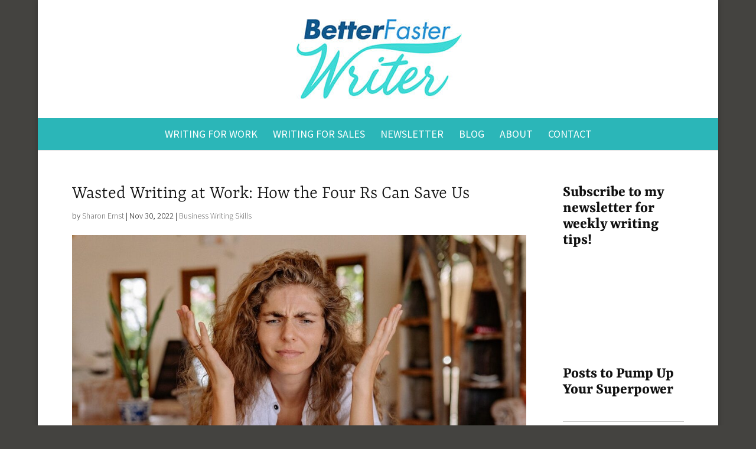

--- FILE ---
content_type: text/html; charset=UTF-8
request_url: https://www.betterfasterwriter.com/wasted-writing-at-work-how-the-four-rs-can-save-us/
body_size: 15974
content:
<!DOCTYPE html>
<html lang="en-US">
<head>
	<meta charset="UTF-8" />
<meta http-equiv="X-UA-Compatible" content="IE=edge">
	<link rel="pingback" href="https://www.betterfasterwriter.com/xmlrpc.php" />

	<script type="text/javascript">
		document.documentElement.className = 'js';
	</script>

	<link rel="preconnect" href="https://fonts.gstatic.com" crossorigin /><style id="et-builder-googlefonts-cached-inline">/* Original: https://fonts.googleapis.com/css?family=Yrsa:300,regular,500,600,700,300italic,italic,500italic,600italic,700italic|Source+Sans+Pro:200,200italic,300,300italic,regular,italic,600,600italic,700,700italic,900,900italic&#038;subset=latin,latin-ext&#038;display=swap *//* User Agent: Mozilla/5.0 (Unknown; Linux x86_64) AppleWebKit/538.1 (KHTML, like Gecko) Safari/538.1 Daum/4.1 */@font-face {font-family: 'Source Sans Pro';font-style: italic;font-weight: 200;font-display: swap;src: url(https://fonts.gstatic.com/s/sourcesanspro/v23/6xKwdSBYKcSV-LCoeQqfX1RYOo3qPZYokSdi18E.ttf) format('truetype');}@font-face {font-family: 'Source Sans Pro';font-style: italic;font-weight: 300;font-display: swap;src: url(https://fonts.gstatic.com/s/sourcesanspro/v23/6xKwdSBYKcSV-LCoeQqfX1RYOo3qPZZMkidi18E.ttf) format('truetype');}@font-face {font-family: 'Source Sans Pro';font-style: italic;font-weight: 400;font-display: swap;src: url(https://fonts.gstatic.com/s/sourcesanspro/v23/6xK1dSBYKcSV-LCoeQqfX1RYOo3qPZ7psDc.ttf) format('truetype');}@font-face {font-family: 'Source Sans Pro';font-style: italic;font-weight: 600;font-display: swap;src: url(https://fonts.gstatic.com/s/sourcesanspro/v23/6xKwdSBYKcSV-LCoeQqfX1RYOo3qPZY4lCdi18E.ttf) format('truetype');}@font-face {font-family: 'Source Sans Pro';font-style: italic;font-weight: 700;font-display: swap;src: url(https://fonts.gstatic.com/s/sourcesanspro/v23/6xKwdSBYKcSV-LCoeQqfX1RYOo3qPZZclSdi18E.ttf) format('truetype');}@font-face {font-family: 'Source Sans Pro';font-style: italic;font-weight: 900;font-display: swap;src: url(https://fonts.gstatic.com/s/sourcesanspro/v23/6xKwdSBYKcSV-LCoeQqfX1RYOo3qPZZklydi18E.ttf) format('truetype');}@font-face {font-family: 'Source Sans Pro';font-style: normal;font-weight: 200;font-display: swap;src: url(https://fonts.gstatic.com/s/sourcesanspro/v23/6xKydSBYKcSV-LCoeQqfX1RYOo3i94_wmRdr.ttf) format('truetype');}@font-face {font-family: 'Source Sans Pro';font-style: normal;font-weight: 300;font-display: swap;src: url(https://fonts.gstatic.com/s/sourcesanspro/v23/6xKydSBYKcSV-LCoeQqfX1RYOo3ik4zwmRdr.ttf) format('truetype');}@font-face {font-family: 'Source Sans Pro';font-style: normal;font-weight: 400;font-display: swap;src: url(https://fonts.gstatic.com/s/sourcesanspro/v23/6xK3dSBYKcSV-LCoeQqfX1RYOo3qNq7g.ttf) format('truetype');}@font-face {font-family: 'Source Sans Pro';font-style: normal;font-weight: 600;font-display: swap;src: url(https://fonts.gstatic.com/s/sourcesanspro/v23/6xKydSBYKcSV-LCoeQqfX1RYOo3i54rwmRdr.ttf) format('truetype');}@font-face {font-family: 'Source Sans Pro';font-style: normal;font-weight: 700;font-display: swap;src: url(https://fonts.gstatic.com/s/sourcesanspro/v23/6xKydSBYKcSV-LCoeQqfX1RYOo3ig4vwmRdr.ttf) format('truetype');}@font-face {font-family: 'Source Sans Pro';font-style: normal;font-weight: 900;font-display: swap;src: url(https://fonts.gstatic.com/s/sourcesanspro/v23/6xKydSBYKcSV-LCoeQqfX1RYOo3iu4nwmRdr.ttf) format('truetype');}@font-face {font-family: 'Yrsa';font-style: italic;font-weight: 300;font-display: swap;src: url(https://fonts.gstatic.com/s/yrsa/v25/wlptgwnQFlxs1QnF94zlCfv0bz1WC2UWzLlnfw.ttf) format('truetype');}@font-face {font-family: 'Yrsa';font-style: italic;font-weight: 400;font-display: swap;src: url(https://fonts.gstatic.com/s/yrsa/v25/wlptgwnQFlxs1QnF94zlCfv0bz1WCzsWzLlnfw.ttf) format('truetype');}@font-face {font-family: 'Yrsa';font-style: italic;font-weight: 500;font-display: swap;src: url(https://fonts.gstatic.com/s/yrsa/v25/wlptgwnQFlxs1QnF94zlCfv0bz1WCwkWzLlnfw.ttf) format('truetype');}@font-face {font-family: 'Yrsa';font-style: italic;font-weight: 600;font-display: swap;src: url(https://fonts.gstatic.com/s/yrsa/v25/wlptgwnQFlxs1QnF94zlCfv0bz1WC-URzLlnfw.ttf) format('truetype');}@font-face {font-family: 'Yrsa';font-style: italic;font-weight: 700;font-display: swap;src: url(https://fonts.gstatic.com/s/yrsa/v25/wlptgwnQFlxs1QnF94zlCfv0bz1WC9wRzLlnfw.ttf) format('truetype');}@font-face {font-family: 'Yrsa';font-style: normal;font-weight: 300;font-display: swap;src: url(https://fonts.gstatic.com/s/yrsa/v25/wlprgwnQFlxs_wD3CFSMYmFaaCjASONc_LA.ttf) format('truetype');}@font-face {font-family: 'Yrsa';font-style: normal;font-weight: 400;font-display: swap;src: url(https://fonts.gstatic.com/s/yrsa/v25/wlprgwnQFlxs_wD3CFSMYmFaaCieSONc_LA.ttf) format('truetype');}@font-face {font-family: 'Yrsa';font-style: normal;font-weight: 500;font-display: swap;src: url(https://fonts.gstatic.com/s/yrsa/v25/wlprgwnQFlxs_wD3CFSMYmFaaCisSONc_LA.ttf) format('truetype');}@font-face {font-family: 'Yrsa';font-style: normal;font-weight: 600;font-display: swap;src: url(https://fonts.gstatic.com/s/yrsa/v25/wlprgwnQFlxs_wD3CFSMYmFaaChAT-Nc_LA.ttf) format('truetype');}@font-face {font-family: 'Yrsa';font-style: normal;font-weight: 700;font-display: swap;src: url(https://fonts.gstatic.com/s/yrsa/v25/wlprgwnQFlxs_wD3CFSMYmFaaCh5T-Nc_LA.ttf) format('truetype');}/* User Agent: Mozilla/5.0 (Windows NT 6.1; WOW64; rv:27.0) Gecko/20100101 Firefox/27.0 */@font-face {font-family: 'Source Sans Pro';font-style: italic;font-weight: 200;font-display: swap;src: url(https://fonts.gstatic.com/l/font?kit=6xKwdSBYKcSV-LCoeQqfX1RYOo3qPZYokSdi18I&skey=f3dde3b4b69fc0ae&v=v23) format('woff');}@font-face {font-family: 'Source Sans Pro';font-style: italic;font-weight: 300;font-display: swap;src: url(https://fonts.gstatic.com/l/font?kit=6xKwdSBYKcSV-LCoeQqfX1RYOo3qPZZMkidi18I&skey=8215b74d5c696e49&v=v23) format('woff');}@font-face {font-family: 'Source Sans Pro';font-style: italic;font-weight: 400;font-display: swap;src: url(https://fonts.gstatic.com/l/font?kit=6xK1dSBYKcSV-LCoeQqfX1RYOo3qPZ7psDQ&skey=28c775fa366622c1&v=v23) format('woff');}@font-face {font-family: 'Source Sans Pro';font-style: italic;font-weight: 600;font-display: swap;src: url(https://fonts.gstatic.com/l/font?kit=6xKwdSBYKcSV-LCoeQqfX1RYOo3qPZY4lCdi18I&skey=1ddbb15c8706f8a1&v=v23) format('woff');}@font-face {font-family: 'Source Sans Pro';font-style: italic;font-weight: 700;font-display: swap;src: url(https://fonts.gstatic.com/l/font?kit=6xKwdSBYKcSV-LCoeQqfX1RYOo3qPZZclSdi18I&skey=7573a083f0c737cb&v=v23) format('woff');}@font-face {font-family: 'Source Sans Pro';font-style: italic;font-weight: 900;font-display: swap;src: url(https://fonts.gstatic.com/l/font?kit=6xKwdSBYKcSV-LCoeQqfX1RYOo3qPZZklydi18I&skey=28b6885887279f18&v=v23) format('woff');}@font-face {font-family: 'Source Sans Pro';font-style: normal;font-weight: 200;font-display: swap;src: url(https://fonts.gstatic.com/l/font?kit=6xKydSBYKcSV-LCoeQqfX1RYOo3i94_wmRdo&skey=f7e766e587bd9f23&v=v23) format('woff');}@font-face {font-family: 'Source Sans Pro';font-style: normal;font-weight: 300;font-display: swap;src: url(https://fonts.gstatic.com/l/font?kit=6xKydSBYKcSV-LCoeQqfX1RYOo3ik4zwmRdo&skey=e2b26fc7e9e1ade8&v=v23) format('woff');}@font-face {font-family: 'Source Sans Pro';font-style: normal;font-weight: 400;font-display: swap;src: url(https://fonts.gstatic.com/l/font?kit=6xK3dSBYKcSV-LCoeQqfX1RYOo3qNq7j&skey=1e026b1c27170b9b&v=v23) format('woff');}@font-face {font-family: 'Source Sans Pro';font-style: normal;font-weight: 600;font-display: swap;src: url(https://fonts.gstatic.com/l/font?kit=6xKydSBYKcSV-LCoeQqfX1RYOo3i54rwmRdo&skey=227a890402fab339&v=v23) format('woff');}@font-face {font-family: 'Source Sans Pro';font-style: normal;font-weight: 700;font-display: swap;src: url(https://fonts.gstatic.com/l/font?kit=6xKydSBYKcSV-LCoeQqfX1RYOo3ig4vwmRdo&skey=84e1cdfb74260b1d&v=v23) format('woff');}@font-face {font-family: 'Source Sans Pro';font-style: normal;font-weight: 900;font-display: swap;src: url(https://fonts.gstatic.com/l/font?kit=6xKydSBYKcSV-LCoeQqfX1RYOo3iu4nwmRdo&skey=cf4dfcb31d72fb0a&v=v23) format('woff');}@font-face {font-family: 'Yrsa';font-style: italic;font-weight: 300;font-display: swap;src: url(https://fonts.gstatic.com/l/font?kit=wlptgwnQFlxs1QnF94zlCfv0bz1WC2UWzLlnfA&skey=e8455192deaa379d&v=v25) format('woff');}@font-face {font-family: 'Yrsa';font-style: italic;font-weight: 400;font-display: swap;src: url(https://fonts.gstatic.com/l/font?kit=wlptgwnQFlxs1QnF94zlCfv0bz1WCzsWzLlnfA&skey=e8455192deaa379d&v=v25) format('woff');}@font-face {font-family: 'Yrsa';font-style: italic;font-weight: 500;font-display: swap;src: url(https://fonts.gstatic.com/l/font?kit=wlptgwnQFlxs1QnF94zlCfv0bz1WCwkWzLlnfA&skey=e8455192deaa379d&v=v25) format('woff');}@font-face {font-family: 'Yrsa';font-style: italic;font-weight: 600;font-display: swap;src: url(https://fonts.gstatic.com/l/font?kit=wlptgwnQFlxs1QnF94zlCfv0bz1WC-URzLlnfA&skey=e8455192deaa379d&v=v25) format('woff');}@font-face {font-family: 'Yrsa';font-style: italic;font-weight: 700;font-display: swap;src: url(https://fonts.gstatic.com/l/font?kit=wlptgwnQFlxs1QnF94zlCfv0bz1WC9wRzLlnfA&skey=e8455192deaa379d&v=v25) format('woff');}@font-face {font-family: 'Yrsa';font-style: normal;font-weight: 300;font-display: swap;src: url(https://fonts.gstatic.com/l/font?kit=wlprgwnQFlxs_wD3CFSMYmFaaCjASONc_LM&skey=aa6df136beb91752&v=v25) format('woff');}@font-face {font-family: 'Yrsa';font-style: normal;font-weight: 400;font-display: swap;src: url(https://fonts.gstatic.com/l/font?kit=wlprgwnQFlxs_wD3CFSMYmFaaCieSONc_LM&skey=aa6df136beb91752&v=v25) format('woff');}@font-face {font-family: 'Yrsa';font-style: normal;font-weight: 500;font-display: swap;src: url(https://fonts.gstatic.com/l/font?kit=wlprgwnQFlxs_wD3CFSMYmFaaCisSONc_LM&skey=aa6df136beb91752&v=v25) format('woff');}@font-face {font-family: 'Yrsa';font-style: normal;font-weight: 600;font-display: swap;src: url(https://fonts.gstatic.com/l/font?kit=wlprgwnQFlxs_wD3CFSMYmFaaChAT-Nc_LM&skey=aa6df136beb91752&v=v25) format('woff');}@font-face {font-family: 'Yrsa';font-style: normal;font-weight: 700;font-display: swap;src: url(https://fonts.gstatic.com/l/font?kit=wlprgwnQFlxs_wD3CFSMYmFaaCh5T-Nc_LM&skey=aa6df136beb91752&v=v25) format('woff');}/* User Agent: Mozilla/5.0 (Windows NT 6.3; rv:39.0) Gecko/20100101 Firefox/39.0 */@font-face {font-family: 'Source Sans Pro';font-style: italic;font-weight: 200;font-display: swap;src: url(https://fonts.gstatic.com/s/sourcesanspro/v23/6xKwdSBYKcSV-LCoeQqfX1RYOo3qPZYokSdi18Q.woff2) format('woff2');}@font-face {font-family: 'Source Sans Pro';font-style: italic;font-weight: 300;font-display: swap;src: url(https://fonts.gstatic.com/s/sourcesanspro/v23/6xKwdSBYKcSV-LCoeQqfX1RYOo3qPZZMkidi18Q.woff2) format('woff2');}@font-face {font-family: 'Source Sans Pro';font-style: italic;font-weight: 400;font-display: swap;src: url(https://fonts.gstatic.com/s/sourcesanspro/v23/6xK1dSBYKcSV-LCoeQqfX1RYOo3qPZ7psDI.woff2) format('woff2');}@font-face {font-family: 'Source Sans Pro';font-style: italic;font-weight: 600;font-display: swap;src: url(https://fonts.gstatic.com/s/sourcesanspro/v23/6xKwdSBYKcSV-LCoeQqfX1RYOo3qPZY4lCdi18Q.woff2) format('woff2');}@font-face {font-family: 'Source Sans Pro';font-style: italic;font-weight: 700;font-display: swap;src: url(https://fonts.gstatic.com/s/sourcesanspro/v23/6xKwdSBYKcSV-LCoeQqfX1RYOo3qPZZclSdi18Q.woff2) format('woff2');}@font-face {font-family: 'Source Sans Pro';font-style: italic;font-weight: 900;font-display: swap;src: url(https://fonts.gstatic.com/s/sourcesanspro/v23/6xKwdSBYKcSV-LCoeQqfX1RYOo3qPZZklydi18Q.woff2) format('woff2');}@font-face {font-family: 'Source Sans Pro';font-style: normal;font-weight: 200;font-display: swap;src: url(https://fonts.gstatic.com/s/sourcesanspro/v23/6xKydSBYKcSV-LCoeQqfX1RYOo3i94_wmRdu.woff2) format('woff2');}@font-face {font-family: 'Source Sans Pro';font-style: normal;font-weight: 300;font-display: swap;src: url(https://fonts.gstatic.com/s/sourcesanspro/v23/6xKydSBYKcSV-LCoeQqfX1RYOo3ik4zwmRdu.woff2) format('woff2');}@font-face {font-family: 'Source Sans Pro';font-style: normal;font-weight: 400;font-display: swap;src: url(https://fonts.gstatic.com/s/sourcesanspro/v23/6xK3dSBYKcSV-LCoeQqfX1RYOo3qNq7l.woff2) format('woff2');}@font-face {font-family: 'Source Sans Pro';font-style: normal;font-weight: 600;font-display: swap;src: url(https://fonts.gstatic.com/s/sourcesanspro/v23/6xKydSBYKcSV-LCoeQqfX1RYOo3i54rwmRdu.woff2) format('woff2');}@font-face {font-family: 'Source Sans Pro';font-style: normal;font-weight: 700;font-display: swap;src: url(https://fonts.gstatic.com/s/sourcesanspro/v23/6xKydSBYKcSV-LCoeQqfX1RYOo3ig4vwmRdu.woff2) format('woff2');}@font-face {font-family: 'Source Sans Pro';font-style: normal;font-weight: 900;font-display: swap;src: url(https://fonts.gstatic.com/s/sourcesanspro/v23/6xKydSBYKcSV-LCoeQqfX1RYOo3iu4nwmRdu.woff2) format('woff2');}@font-face {font-family: 'Yrsa';font-style: italic;font-weight: 300;font-display: swap;src: url(https://fonts.gstatic.com/s/yrsa/v25/wlptgwnQFlxs1QnF94zlCfv0bz1WC2UWzLlneg.woff2) format('woff2');}@font-face {font-family: 'Yrsa';font-style: italic;font-weight: 400;font-display: swap;src: url(https://fonts.gstatic.com/s/yrsa/v25/wlptgwnQFlxs1QnF94zlCfv0bz1WCzsWzLlneg.woff2) format('woff2');}@font-face {font-family: 'Yrsa';font-style: italic;font-weight: 500;font-display: swap;src: url(https://fonts.gstatic.com/s/yrsa/v25/wlptgwnQFlxs1QnF94zlCfv0bz1WCwkWzLlneg.woff2) format('woff2');}@font-face {font-family: 'Yrsa';font-style: italic;font-weight: 600;font-display: swap;src: url(https://fonts.gstatic.com/s/yrsa/v25/wlptgwnQFlxs1QnF94zlCfv0bz1WC-URzLlneg.woff2) format('woff2');}@font-face {font-family: 'Yrsa';font-style: italic;font-weight: 700;font-display: swap;src: url(https://fonts.gstatic.com/s/yrsa/v25/wlptgwnQFlxs1QnF94zlCfv0bz1WC9wRzLlneg.woff2) format('woff2');}@font-face {font-family: 'Yrsa';font-style: normal;font-weight: 300;font-display: swap;src: url(https://fonts.gstatic.com/s/yrsa/v25/wlprgwnQFlxs_wD3CFSMYmFaaCjASONc_LU.woff2) format('woff2');}@font-face {font-family: 'Yrsa';font-style: normal;font-weight: 400;font-display: swap;src: url(https://fonts.gstatic.com/s/yrsa/v25/wlprgwnQFlxs_wD3CFSMYmFaaCieSONc_LU.woff2) format('woff2');}@font-face {font-family: 'Yrsa';font-style: normal;font-weight: 500;font-display: swap;src: url(https://fonts.gstatic.com/s/yrsa/v25/wlprgwnQFlxs_wD3CFSMYmFaaCisSONc_LU.woff2) format('woff2');}@font-face {font-family: 'Yrsa';font-style: normal;font-weight: 600;font-display: swap;src: url(https://fonts.gstatic.com/s/yrsa/v25/wlprgwnQFlxs_wD3CFSMYmFaaChAT-Nc_LU.woff2) format('woff2');}@font-face {font-family: 'Yrsa';font-style: normal;font-weight: 700;font-display: swap;src: url(https://fonts.gstatic.com/s/yrsa/v25/wlprgwnQFlxs_wD3CFSMYmFaaCh5T-Nc_LU.woff2) format('woff2');}</style><meta name='robots' content='noindex, follow' />
<script type="text/javascript">
			let jqueryParams=[],jQuery=function(r){return jqueryParams=[...jqueryParams,r],jQuery},$=function(r){return jqueryParams=[...jqueryParams,r],$};window.jQuery=jQuery,window.$=jQuery;let customHeadScripts=!1;jQuery.fn=jQuery.prototype={},$.fn=jQuery.prototype={},jQuery.noConflict=function(r){if(window.jQuery)return jQuery=window.jQuery,$=window.jQuery,customHeadScripts=!0,jQuery.noConflict},jQuery.ready=function(r){jqueryParams=[...jqueryParams,r]},$.ready=function(r){jqueryParams=[...jqueryParams,r]},jQuery.load=function(r){jqueryParams=[...jqueryParams,r]},$.load=function(r){jqueryParams=[...jqueryParams,r]},jQuery.fn.ready=function(r){jqueryParams=[...jqueryParams,r]},$.fn.ready=function(r){jqueryParams=[...jqueryParams,r]};</script>
	<!-- This site is optimized with the Yoast SEO plugin v26.8 - https://yoast.com/product/yoast-seo-wordpress/ -->
	<title>Wasted Writing at Work: How the Four Rs Can Save Us</title>
	<meta property="og:locale" content="en_US" />
	<meta property="og:type" content="article" />
	<meta property="og:title" content="Wasted Writing at Work: How the Four Rs Can Save Us" />
	<meta property="og:description" content="We waste too much time writing and reading confusing communications at work. The four Rs can save us from ourselves. Once upon a time, we referred to the three Rs that kids learned in school: reading, ‘riting and ‘rithmetic. Today as adults in the 21st century who write at work, we need to focus on [&hellip;]" />
	<meta property="og:url" content="https://www.betterfasterwriter.com/wasted-writing-at-work-how-the-four-rs-can-save-us/" />
	<meta property="og:site_name" content="Be a Better Faster Writer" />
	<meta property="article:published_time" content="2022-11-30T21:58:26+00:00" />
	<meta property="article:modified_time" content="2026-01-13T21:33:20+00:00" />
	<meta property="og:image" content="https://www.betterfasterwriter.com/wp-content/uploads/2022/11/The-four-Rs-of-writing-at-work-avoid-frustration-and-wasted-time.jpg" />
	<meta property="og:image:width" content="1276" />
	<meta property="og:image:height" content="669" />
	<meta property="og:image:type" content="image/jpeg" />
	<meta name="author" content="Sharon Ernst" />
	<meta name="twitter:card" content="summary_large_image" />
	<meta name="twitter:label1" content="Written by" />
	<meta name="twitter:data1" content="Sharon Ernst" />
	<meta name="twitter:label2" content="Est. reading time" />
	<meta name="twitter:data2" content="4 minutes" />
	<script type="application/ld+json" class="yoast-schema-graph">{"@context":"https://schema.org","@graph":[{"@type":"Article","@id":"https://www.betterfasterwriter.com/wasted-writing-at-work-how-the-four-rs-can-save-us/#article","isPartOf":{"@id":"https://www.betterfasterwriter.com/wasted-writing-at-work-how-the-four-rs-can-save-us/"},"author":{"name":"Sharon Ernst","@id":"https://www.betterfasterwriter.com/#/schema/person/b3eec71d87890063d8e10fc7a9608246"},"headline":"Wasted Writing at Work: How the Four Rs Can Save Us","datePublished":"2022-11-30T21:58:26+00:00","dateModified":"2026-01-13T21:33:20+00:00","mainEntityOfPage":{"@id":"https://www.betterfasterwriter.com/wasted-writing-at-work-how-the-four-rs-can-save-us/"},"wordCount":719,"commentCount":0,"publisher":{"@id":"https://www.betterfasterwriter.com/#organization"},"image":{"@id":"https://www.betterfasterwriter.com/wasted-writing-at-work-how-the-four-rs-can-save-us/#primaryimage"},"thumbnailUrl":"https://www.betterfasterwriter.com/wp-content/uploads/2022/11/The-four-Rs-of-writing-at-work-avoid-frustration-and-wasted-time.jpg","keywords":["be a better writer","self editing"],"articleSection":["Business Writing Skills"],"inLanguage":"en-US","potentialAction":[{"@type":"CommentAction","name":"Comment","target":["https://www.betterfasterwriter.com/wasted-writing-at-work-how-the-four-rs-can-save-us/#respond"]}]},{"@type":"WebPage","@id":"https://www.betterfasterwriter.com/wasted-writing-at-work-how-the-four-rs-can-save-us/","url":"https://www.betterfasterwriter.com/wasted-writing-at-work-how-the-four-rs-can-save-us/","name":"Wasted Writing at Work: How the Four Rs Can Save Us","isPartOf":{"@id":"https://www.betterfasterwriter.com/#website"},"primaryImageOfPage":{"@id":"https://www.betterfasterwriter.com/wasted-writing-at-work-how-the-four-rs-can-save-us/#primaryimage"},"image":{"@id":"https://www.betterfasterwriter.com/wasted-writing-at-work-how-the-four-rs-can-save-us/#primaryimage"},"thumbnailUrl":"https://www.betterfasterwriter.com/wp-content/uploads/2022/11/The-four-Rs-of-writing-at-work-avoid-frustration-and-wasted-time.jpg","datePublished":"2022-11-30T21:58:26+00:00","dateModified":"2026-01-13T21:33:20+00:00","breadcrumb":{"@id":"https://www.betterfasterwriter.com/wasted-writing-at-work-how-the-four-rs-can-save-us/#breadcrumb"},"inLanguage":"en-US","potentialAction":[{"@type":"ReadAction","target":["https://www.betterfasterwriter.com/wasted-writing-at-work-how-the-four-rs-can-save-us/"]}]},{"@type":"ImageObject","inLanguage":"en-US","@id":"https://www.betterfasterwriter.com/wasted-writing-at-work-how-the-four-rs-can-save-us/#primaryimage","url":"https://www.betterfasterwriter.com/wp-content/uploads/2022/11/The-four-Rs-of-writing-at-work-avoid-frustration-and-wasted-time.jpg","contentUrl":"https://www.betterfasterwriter.com/wp-content/uploads/2022/11/The-four-Rs-of-writing-at-work-avoid-frustration-and-wasted-time.jpg","width":1276,"height":669},{"@type":"BreadcrumbList","@id":"https://www.betterfasterwriter.com/wasted-writing-at-work-how-the-four-rs-can-save-us/#breadcrumb","itemListElement":[{"@type":"ListItem","position":1,"name":"Home","item":"https://www.betterfasterwriter.com/"},{"@type":"ListItem","position":2,"name":"Blog","item":"https://www.betterfasterwriter.com/blog/"},{"@type":"ListItem","position":3,"name":"Wasted Writing at Work: How the Four Rs Can Save Us"}]},{"@type":"WebSite","@id":"https://www.betterfasterwriter.com/#website","url":"https://www.betterfasterwriter.com/","name":"Be a Better Faster Writer","description":"Helping people write better faster at work, for work","publisher":{"@id":"https://www.betterfasterwriter.com/#organization"},"potentialAction":[{"@type":"SearchAction","target":{"@type":"EntryPoint","urlTemplate":"https://www.betterfasterwriter.com/?s={search_term_string}"},"query-input":{"@type":"PropertyValueSpecification","valueRequired":true,"valueName":"search_term_string"}}],"inLanguage":"en-US"},{"@type":"Organization","@id":"https://www.betterfasterwriter.com/#organization","name":"BetterFasterWriter","url":"https://www.betterfasterwriter.com/","logo":{"@type":"ImageObject","inLanguage":"en-US","@id":"https://www.betterfasterwriter.com/#/schema/logo/image/","url":"https://www.betterfasterwriter.com/wp-content/uploads/2025/03/BetterFasterWriter-01-smaller-and-cropped.jpeg","contentUrl":"https://www.betterfasterwriter.com/wp-content/uploads/2025/03/BetterFasterWriter-01-smaller-and-cropped.jpeg","width":239,"height":82,"caption":"BetterFasterWriter"},"image":{"@id":"https://www.betterfasterwriter.com/#/schema/logo/image/"},"sameAs":["https://www.linkedin.com/in/sharondernst/"]},{"@type":"Person","@id":"https://www.betterfasterwriter.com/#/schema/person/b3eec71d87890063d8e10fc7a9608246","name":"Sharon Ernst","image":{"@type":"ImageObject","inLanguage":"en-US","@id":"https://www.betterfasterwriter.com/#/schema/person/image/","url":"https://secure.gravatar.com/avatar/60822e9ca2717a60e572c0574e799dee15ec1c7a2b282e11f5d87a885a31ff64?s=96&d=identicon&r=g","contentUrl":"https://secure.gravatar.com/avatar/60822e9ca2717a60e572c0574e799dee15ec1c7a2b282e11f5d87a885a31ff64?s=96&d=identicon&r=g","caption":"Sharon Ernst"},"description":"Hello! I’m Sharon, and I’m glad you’re here! I love helping people improve their writing skills, so reach out with any questions. You can also find fun and easy classes at https://classes.betterfasterwriter.com/, or get free writing advice in your inbox by clicking the Newsletter link above to sign up.","sameAs":["http://wwww.betterfasterwriter.com","https://www.linkedin.com/in/sharondernst/"]}]}</script>
	<!-- / Yoast SEO plugin. -->


<link rel="alternate" type="application/rss+xml" title="Be a Better Faster Writer &raquo; Feed" href="https://www.betterfasterwriter.com/feed/" />
<link rel="alternate" type="application/rss+xml" title="Be a Better Faster Writer &raquo; Comments Feed" href="https://www.betterfasterwriter.com/comments/feed/" />
<link rel="alternate" title="oEmbed (JSON)" type="application/json+oembed" href="https://www.betterfasterwriter.com/wp-json/oembed/1.0/embed?url=https%3A%2F%2Fwww.betterfasterwriter.com%2Fwasted-writing-at-work-how-the-four-rs-can-save-us%2F" />
<link rel="alternate" title="oEmbed (XML)" type="text/xml+oembed" href="https://www.betterfasterwriter.com/wp-json/oembed/1.0/embed?url=https%3A%2F%2Fwww.betterfasterwriter.com%2Fwasted-writing-at-work-how-the-four-rs-can-save-us%2F&#038;format=xml" />
		<style>
			.lazyload,
			.lazyloading {
				max-width: 100%;
			}
		</style>
		<meta content="Divi Child Theme v.1.0.0" name="generator"/><style id='wp-block-library-inline-css' type='text/css'>
:root{--wp-block-synced-color:#7a00df;--wp-block-synced-color--rgb:122,0,223;--wp-bound-block-color:var(--wp-block-synced-color);--wp-editor-canvas-background:#ddd;--wp-admin-theme-color:#007cba;--wp-admin-theme-color--rgb:0,124,186;--wp-admin-theme-color-darker-10:#006ba1;--wp-admin-theme-color-darker-10--rgb:0,107,160.5;--wp-admin-theme-color-darker-20:#005a87;--wp-admin-theme-color-darker-20--rgb:0,90,135;--wp-admin-border-width-focus:2px}@media (min-resolution:192dpi){:root{--wp-admin-border-width-focus:1.5px}}.wp-element-button{cursor:pointer}:root .has-very-light-gray-background-color{background-color:#eee}:root .has-very-dark-gray-background-color{background-color:#313131}:root .has-very-light-gray-color{color:#eee}:root .has-very-dark-gray-color{color:#313131}:root .has-vivid-green-cyan-to-vivid-cyan-blue-gradient-background{background:linear-gradient(135deg,#00d084,#0693e3)}:root .has-purple-crush-gradient-background{background:linear-gradient(135deg,#34e2e4,#4721fb 50%,#ab1dfe)}:root .has-hazy-dawn-gradient-background{background:linear-gradient(135deg,#faaca8,#dad0ec)}:root .has-subdued-olive-gradient-background{background:linear-gradient(135deg,#fafae1,#67a671)}:root .has-atomic-cream-gradient-background{background:linear-gradient(135deg,#fdd79a,#004a59)}:root .has-nightshade-gradient-background{background:linear-gradient(135deg,#330968,#31cdcf)}:root .has-midnight-gradient-background{background:linear-gradient(135deg,#020381,#2874fc)}:root{--wp--preset--font-size--normal:16px;--wp--preset--font-size--huge:42px}.has-regular-font-size{font-size:1em}.has-larger-font-size{font-size:2.625em}.has-normal-font-size{font-size:var(--wp--preset--font-size--normal)}.has-huge-font-size{font-size:var(--wp--preset--font-size--huge)}.has-text-align-center{text-align:center}.has-text-align-left{text-align:left}.has-text-align-right{text-align:right}.has-fit-text{white-space:nowrap!important}#end-resizable-editor-section{display:none}.aligncenter{clear:both}.items-justified-left{justify-content:flex-start}.items-justified-center{justify-content:center}.items-justified-right{justify-content:flex-end}.items-justified-space-between{justify-content:space-between}.screen-reader-text{border:0;clip-path:inset(50%);height:1px;margin:-1px;overflow:hidden;padding:0;position:absolute;width:1px;word-wrap:normal!important}.screen-reader-text:focus{background-color:#ddd;clip-path:none;color:#444;display:block;font-size:1em;height:auto;left:5px;line-height:normal;padding:15px 23px 14px;text-decoration:none;top:5px;width:auto;z-index:100000}html :where(.has-border-color){border-style:solid}html :where([style*=border-top-color]){border-top-style:solid}html :where([style*=border-right-color]){border-right-style:solid}html :where([style*=border-bottom-color]){border-bottom-style:solid}html :where([style*=border-left-color]){border-left-style:solid}html :where([style*=border-width]){border-style:solid}html :where([style*=border-top-width]){border-top-style:solid}html :where([style*=border-right-width]){border-right-style:solid}html :where([style*=border-bottom-width]){border-bottom-style:solid}html :where([style*=border-left-width]){border-left-style:solid}html :where(img[class*=wp-image-]){height:auto;max-width:100%}:where(figure){margin:0 0 1em}html :where(.is-position-sticky){--wp-admin--admin-bar--position-offset:var(--wp-admin--admin-bar--height,0px)}@media screen and (max-width:600px){html :where(.is-position-sticky){--wp-admin--admin-bar--position-offset:0px}}

/*# sourceURL=wp-block-library-inline-css */
</style><style id='wp-block-categories-inline-css' type='text/css'>
.wp-block-categories{box-sizing:border-box}.wp-block-categories.alignleft{margin-right:2em}.wp-block-categories.alignright{margin-left:2em}.wp-block-categories.wp-block-categories-dropdown.aligncenter{text-align:center}.wp-block-categories .wp-block-categories__label{display:block;width:100%}
/*# sourceURL=https://www.betterfasterwriter.com/wp-includes/blocks/categories/style.min.css */
</style>
<style id='wp-block-heading-inline-css' type='text/css'>
h1:where(.wp-block-heading).has-background,h2:where(.wp-block-heading).has-background,h3:where(.wp-block-heading).has-background,h4:where(.wp-block-heading).has-background,h5:where(.wp-block-heading).has-background,h6:where(.wp-block-heading).has-background{padding:1.25em 2.375em}h1.has-text-align-left[style*=writing-mode]:where([style*=vertical-lr]),h1.has-text-align-right[style*=writing-mode]:where([style*=vertical-rl]),h2.has-text-align-left[style*=writing-mode]:where([style*=vertical-lr]),h2.has-text-align-right[style*=writing-mode]:where([style*=vertical-rl]),h3.has-text-align-left[style*=writing-mode]:where([style*=vertical-lr]),h3.has-text-align-right[style*=writing-mode]:where([style*=vertical-rl]),h4.has-text-align-left[style*=writing-mode]:where([style*=vertical-lr]),h4.has-text-align-right[style*=writing-mode]:where([style*=vertical-rl]),h5.has-text-align-left[style*=writing-mode]:where([style*=vertical-lr]),h5.has-text-align-right[style*=writing-mode]:where([style*=vertical-rl]),h6.has-text-align-left[style*=writing-mode]:where([style*=vertical-lr]),h6.has-text-align-right[style*=writing-mode]:where([style*=vertical-rl]){rotate:180deg}
/*# sourceURL=https://www.betterfasterwriter.com/wp-includes/blocks/heading/style.min.css */
</style>
<style id='wp-block-latest-posts-inline-css' type='text/css'>
.wp-block-latest-posts{box-sizing:border-box}.wp-block-latest-posts.alignleft{margin-right:2em}.wp-block-latest-posts.alignright{margin-left:2em}.wp-block-latest-posts.wp-block-latest-posts__list{list-style:none}.wp-block-latest-posts.wp-block-latest-posts__list li{clear:both;overflow-wrap:break-word}.wp-block-latest-posts.is-grid{display:flex;flex-wrap:wrap}.wp-block-latest-posts.is-grid li{margin:0 1.25em 1.25em 0;width:100%}@media (min-width:600px){.wp-block-latest-posts.columns-2 li{width:calc(50% - .625em)}.wp-block-latest-posts.columns-2 li:nth-child(2n){margin-right:0}.wp-block-latest-posts.columns-3 li{width:calc(33.33333% - .83333em)}.wp-block-latest-posts.columns-3 li:nth-child(3n){margin-right:0}.wp-block-latest-posts.columns-4 li{width:calc(25% - .9375em)}.wp-block-latest-posts.columns-4 li:nth-child(4n){margin-right:0}.wp-block-latest-posts.columns-5 li{width:calc(20% - 1em)}.wp-block-latest-posts.columns-5 li:nth-child(5n){margin-right:0}.wp-block-latest-posts.columns-6 li{width:calc(16.66667% - 1.04167em)}.wp-block-latest-posts.columns-6 li:nth-child(6n){margin-right:0}}:root :where(.wp-block-latest-posts.is-grid){padding:0}:root :where(.wp-block-latest-posts.wp-block-latest-posts__list){padding-left:0}.wp-block-latest-posts__post-author,.wp-block-latest-posts__post-date{display:block;font-size:.8125em}.wp-block-latest-posts__post-excerpt,.wp-block-latest-posts__post-full-content{margin-bottom:1em;margin-top:.5em}.wp-block-latest-posts__featured-image a{display:inline-block}.wp-block-latest-posts__featured-image img{height:auto;max-width:100%;width:auto}.wp-block-latest-posts__featured-image.alignleft{float:left;margin-right:1em}.wp-block-latest-posts__featured-image.alignright{float:right;margin-left:1em}.wp-block-latest-posts__featured-image.aligncenter{margin-bottom:1em;text-align:center}
/*# sourceURL=https://www.betterfasterwriter.com/wp-includes/blocks/latest-posts/style.min.css */
</style>
<style id='global-styles-inline-css' type='text/css'>
:root{--wp--preset--aspect-ratio--square: 1;--wp--preset--aspect-ratio--4-3: 4/3;--wp--preset--aspect-ratio--3-4: 3/4;--wp--preset--aspect-ratio--3-2: 3/2;--wp--preset--aspect-ratio--2-3: 2/3;--wp--preset--aspect-ratio--16-9: 16/9;--wp--preset--aspect-ratio--9-16: 9/16;--wp--preset--color--black: #000000;--wp--preset--color--cyan-bluish-gray: #abb8c3;--wp--preset--color--white: #ffffff;--wp--preset--color--pale-pink: #f78da7;--wp--preset--color--vivid-red: #cf2e2e;--wp--preset--color--luminous-vivid-orange: #ff6900;--wp--preset--color--luminous-vivid-amber: #fcb900;--wp--preset--color--light-green-cyan: #7bdcb5;--wp--preset--color--vivid-green-cyan: #00d084;--wp--preset--color--pale-cyan-blue: #8ed1fc;--wp--preset--color--vivid-cyan-blue: #0693e3;--wp--preset--color--vivid-purple: #9b51e0;--wp--preset--gradient--vivid-cyan-blue-to-vivid-purple: linear-gradient(135deg,rgb(6,147,227) 0%,rgb(155,81,224) 100%);--wp--preset--gradient--light-green-cyan-to-vivid-green-cyan: linear-gradient(135deg,rgb(122,220,180) 0%,rgb(0,208,130) 100%);--wp--preset--gradient--luminous-vivid-amber-to-luminous-vivid-orange: linear-gradient(135deg,rgb(252,185,0) 0%,rgb(255,105,0) 100%);--wp--preset--gradient--luminous-vivid-orange-to-vivid-red: linear-gradient(135deg,rgb(255,105,0) 0%,rgb(207,46,46) 100%);--wp--preset--gradient--very-light-gray-to-cyan-bluish-gray: linear-gradient(135deg,rgb(238,238,238) 0%,rgb(169,184,195) 100%);--wp--preset--gradient--cool-to-warm-spectrum: linear-gradient(135deg,rgb(74,234,220) 0%,rgb(151,120,209) 20%,rgb(207,42,186) 40%,rgb(238,44,130) 60%,rgb(251,105,98) 80%,rgb(254,248,76) 100%);--wp--preset--gradient--blush-light-purple: linear-gradient(135deg,rgb(255,206,236) 0%,rgb(152,150,240) 100%);--wp--preset--gradient--blush-bordeaux: linear-gradient(135deg,rgb(254,205,165) 0%,rgb(254,45,45) 50%,rgb(107,0,62) 100%);--wp--preset--gradient--luminous-dusk: linear-gradient(135deg,rgb(255,203,112) 0%,rgb(199,81,192) 50%,rgb(65,88,208) 100%);--wp--preset--gradient--pale-ocean: linear-gradient(135deg,rgb(255,245,203) 0%,rgb(182,227,212) 50%,rgb(51,167,181) 100%);--wp--preset--gradient--electric-grass: linear-gradient(135deg,rgb(202,248,128) 0%,rgb(113,206,126) 100%);--wp--preset--gradient--midnight: linear-gradient(135deg,rgb(2,3,129) 0%,rgb(40,116,252) 100%);--wp--preset--font-size--small: 13px;--wp--preset--font-size--medium: 20px;--wp--preset--font-size--large: 36px;--wp--preset--font-size--x-large: 42px;--wp--preset--spacing--20: 0.44rem;--wp--preset--spacing--30: 0.67rem;--wp--preset--spacing--40: 1rem;--wp--preset--spacing--50: 1.5rem;--wp--preset--spacing--60: 2.25rem;--wp--preset--spacing--70: 3.38rem;--wp--preset--spacing--80: 5.06rem;--wp--preset--shadow--natural: 6px 6px 9px rgba(0, 0, 0, 0.2);--wp--preset--shadow--deep: 12px 12px 50px rgba(0, 0, 0, 0.4);--wp--preset--shadow--sharp: 6px 6px 0px rgba(0, 0, 0, 0.2);--wp--preset--shadow--outlined: 6px 6px 0px -3px rgb(255, 255, 255), 6px 6px rgb(0, 0, 0);--wp--preset--shadow--crisp: 6px 6px 0px rgb(0, 0, 0);}:root { --wp--style--global--content-size: 823px;--wp--style--global--wide-size: 1080px; }:where(body) { margin: 0; }.wp-site-blocks > .alignleft { float: left; margin-right: 2em; }.wp-site-blocks > .alignright { float: right; margin-left: 2em; }.wp-site-blocks > .aligncenter { justify-content: center; margin-left: auto; margin-right: auto; }:where(.is-layout-flex){gap: 0.5em;}:where(.is-layout-grid){gap: 0.5em;}.is-layout-flow > .alignleft{float: left;margin-inline-start: 0;margin-inline-end: 2em;}.is-layout-flow > .alignright{float: right;margin-inline-start: 2em;margin-inline-end: 0;}.is-layout-flow > .aligncenter{margin-left: auto !important;margin-right: auto !important;}.is-layout-constrained > .alignleft{float: left;margin-inline-start: 0;margin-inline-end: 2em;}.is-layout-constrained > .alignright{float: right;margin-inline-start: 2em;margin-inline-end: 0;}.is-layout-constrained > .aligncenter{margin-left: auto !important;margin-right: auto !important;}.is-layout-constrained > :where(:not(.alignleft):not(.alignright):not(.alignfull)){max-width: var(--wp--style--global--content-size);margin-left: auto !important;margin-right: auto !important;}.is-layout-constrained > .alignwide{max-width: var(--wp--style--global--wide-size);}body .is-layout-flex{display: flex;}.is-layout-flex{flex-wrap: wrap;align-items: center;}.is-layout-flex > :is(*, div){margin: 0;}body .is-layout-grid{display: grid;}.is-layout-grid > :is(*, div){margin: 0;}body{padding-top: 0px;padding-right: 0px;padding-bottom: 0px;padding-left: 0px;}:root :where(.wp-element-button, .wp-block-button__link){background-color: #32373c;border-width: 0;color: #fff;font-family: inherit;font-size: inherit;font-style: inherit;font-weight: inherit;letter-spacing: inherit;line-height: inherit;padding-top: calc(0.667em + 2px);padding-right: calc(1.333em + 2px);padding-bottom: calc(0.667em + 2px);padding-left: calc(1.333em + 2px);text-decoration: none;text-transform: inherit;}.has-black-color{color: var(--wp--preset--color--black) !important;}.has-cyan-bluish-gray-color{color: var(--wp--preset--color--cyan-bluish-gray) !important;}.has-white-color{color: var(--wp--preset--color--white) !important;}.has-pale-pink-color{color: var(--wp--preset--color--pale-pink) !important;}.has-vivid-red-color{color: var(--wp--preset--color--vivid-red) !important;}.has-luminous-vivid-orange-color{color: var(--wp--preset--color--luminous-vivid-orange) !important;}.has-luminous-vivid-amber-color{color: var(--wp--preset--color--luminous-vivid-amber) !important;}.has-light-green-cyan-color{color: var(--wp--preset--color--light-green-cyan) !important;}.has-vivid-green-cyan-color{color: var(--wp--preset--color--vivid-green-cyan) !important;}.has-pale-cyan-blue-color{color: var(--wp--preset--color--pale-cyan-blue) !important;}.has-vivid-cyan-blue-color{color: var(--wp--preset--color--vivid-cyan-blue) !important;}.has-vivid-purple-color{color: var(--wp--preset--color--vivid-purple) !important;}.has-black-background-color{background-color: var(--wp--preset--color--black) !important;}.has-cyan-bluish-gray-background-color{background-color: var(--wp--preset--color--cyan-bluish-gray) !important;}.has-white-background-color{background-color: var(--wp--preset--color--white) !important;}.has-pale-pink-background-color{background-color: var(--wp--preset--color--pale-pink) !important;}.has-vivid-red-background-color{background-color: var(--wp--preset--color--vivid-red) !important;}.has-luminous-vivid-orange-background-color{background-color: var(--wp--preset--color--luminous-vivid-orange) !important;}.has-luminous-vivid-amber-background-color{background-color: var(--wp--preset--color--luminous-vivid-amber) !important;}.has-light-green-cyan-background-color{background-color: var(--wp--preset--color--light-green-cyan) !important;}.has-vivid-green-cyan-background-color{background-color: var(--wp--preset--color--vivid-green-cyan) !important;}.has-pale-cyan-blue-background-color{background-color: var(--wp--preset--color--pale-cyan-blue) !important;}.has-vivid-cyan-blue-background-color{background-color: var(--wp--preset--color--vivid-cyan-blue) !important;}.has-vivid-purple-background-color{background-color: var(--wp--preset--color--vivid-purple) !important;}.has-black-border-color{border-color: var(--wp--preset--color--black) !important;}.has-cyan-bluish-gray-border-color{border-color: var(--wp--preset--color--cyan-bluish-gray) !important;}.has-white-border-color{border-color: var(--wp--preset--color--white) !important;}.has-pale-pink-border-color{border-color: var(--wp--preset--color--pale-pink) !important;}.has-vivid-red-border-color{border-color: var(--wp--preset--color--vivid-red) !important;}.has-luminous-vivid-orange-border-color{border-color: var(--wp--preset--color--luminous-vivid-orange) !important;}.has-luminous-vivid-amber-border-color{border-color: var(--wp--preset--color--luminous-vivid-amber) !important;}.has-light-green-cyan-border-color{border-color: var(--wp--preset--color--light-green-cyan) !important;}.has-vivid-green-cyan-border-color{border-color: var(--wp--preset--color--vivid-green-cyan) !important;}.has-pale-cyan-blue-border-color{border-color: var(--wp--preset--color--pale-cyan-blue) !important;}.has-vivid-cyan-blue-border-color{border-color: var(--wp--preset--color--vivid-cyan-blue) !important;}.has-vivid-purple-border-color{border-color: var(--wp--preset--color--vivid-purple) !important;}.has-vivid-cyan-blue-to-vivid-purple-gradient-background{background: var(--wp--preset--gradient--vivid-cyan-blue-to-vivid-purple) !important;}.has-light-green-cyan-to-vivid-green-cyan-gradient-background{background: var(--wp--preset--gradient--light-green-cyan-to-vivid-green-cyan) !important;}.has-luminous-vivid-amber-to-luminous-vivid-orange-gradient-background{background: var(--wp--preset--gradient--luminous-vivid-amber-to-luminous-vivid-orange) !important;}.has-luminous-vivid-orange-to-vivid-red-gradient-background{background: var(--wp--preset--gradient--luminous-vivid-orange-to-vivid-red) !important;}.has-very-light-gray-to-cyan-bluish-gray-gradient-background{background: var(--wp--preset--gradient--very-light-gray-to-cyan-bluish-gray) !important;}.has-cool-to-warm-spectrum-gradient-background{background: var(--wp--preset--gradient--cool-to-warm-spectrum) !important;}.has-blush-light-purple-gradient-background{background: var(--wp--preset--gradient--blush-light-purple) !important;}.has-blush-bordeaux-gradient-background{background: var(--wp--preset--gradient--blush-bordeaux) !important;}.has-luminous-dusk-gradient-background{background: var(--wp--preset--gradient--luminous-dusk) !important;}.has-pale-ocean-gradient-background{background: var(--wp--preset--gradient--pale-ocean) !important;}.has-electric-grass-gradient-background{background: var(--wp--preset--gradient--electric-grass) !important;}.has-midnight-gradient-background{background: var(--wp--preset--gradient--midnight) !important;}.has-small-font-size{font-size: var(--wp--preset--font-size--small) !important;}.has-medium-font-size{font-size: var(--wp--preset--font-size--medium) !important;}.has-large-font-size{font-size: var(--wp--preset--font-size--large) !important;}.has-x-large-font-size{font-size: var(--wp--preset--font-size--x-large) !important;}
/*# sourceURL=global-styles-inline-css */
</style>

<link rel='stylesheet' id='wp-components-css' href='https://www.betterfasterwriter.com/wp-includes/css/dist/components/style.min.css?ver=62f19988a23d2d151929dfab7c55224e' type='text/css' media='all' />
<link rel='stylesheet' id='wp-preferences-css' href='https://www.betterfasterwriter.com/wp-includes/css/dist/preferences/style.min.css?ver=62f19988a23d2d151929dfab7c55224e' type='text/css' media='all' />
<link rel='stylesheet' id='wp-block-editor-css' href='https://www.betterfasterwriter.com/wp-includes/css/dist/block-editor/style.min.css?ver=62f19988a23d2d151929dfab7c55224e' type='text/css' media='all' />
<link rel='stylesheet' id='popup-maker-block-library-style-css' href='https://www.betterfasterwriter.com/wp-content/plugins/popup-maker/dist/packages/block-library-style.css?ver=dbea705cfafe089d65f1' type='text/css' media='all' />
<link rel='stylesheet' id='wpa-css-css' href='https://www.betterfasterwriter.com/wp-content/plugins/honeypot/includes/css/wpa.css?ver=2.3.04' type='text/css' media='all' />
<link rel='stylesheet' id='divi-style-parent-css' href='https://www.betterfasterwriter.com/wp-content/themes/Divi/style-static.min.css?ver=4.27.4' type='text/css' media='all' />
<link rel='stylesheet' id='divi-style-pum-css' href='https://www.betterfasterwriter.com/wp-content/themes/divi-child/style.css?ver=4.27.4' type='text/css' media='all' />
<link rel='stylesheet' id='child-style-css' href='https://www.betterfasterwriter.com/wp-content/themes/divi-child/style.css?ver=4.27.4' type='text/css' media='all' />
<!--n2css--><!--n2js--><link rel="https://api.w.org/" href="https://www.betterfasterwriter.com/wp-json/" /><link rel="alternate" title="JSON" type="application/json" href="https://www.betterfasterwriter.com/wp-json/wp/v2/posts/3486" /><link rel="EditURI" type="application/rsd+xml" title="RSD" href="https://www.betterfasterwriter.com/xmlrpc.php?rsd" />

<link rel='shortlink' href='https://www.betterfasterwriter.com/?p=3486' />
		<script>
			document.documentElement.className = document.documentElement.className.replace('no-js', 'js');
		</script>
				<style>
			.no-js img.lazyload {
				display: none;
			}

			figure.wp-block-image img.lazyloading {
				min-width: 150px;
			}

			.lazyload,
			.lazyloading {
				--smush-placeholder-width: 100px;
				--smush-placeholder-aspect-ratio: 1/1;
				width: var(--smush-image-width, var(--smush-placeholder-width)) !important;
				aspect-ratio: var(--smush-image-aspect-ratio, var(--smush-placeholder-aspect-ratio)) !important;
			}

						.lazyload, .lazyloading {
				opacity: 0;
			}

			.lazyloaded {
				opacity: 1;
				transition: opacity 400ms;
				transition-delay: 0ms;
			}

					</style>
		<meta name="viewport" content="width=device-width, initial-scale=1.0, maximum-scale=1.0, user-scalable=0" /><style type="text/css" id="custom-background-css">
body.custom-background { background-color: #444340; }
</style>
	<link rel="amphtml" href="https://www.betterfasterwriter.com/wasted-writing-at-work-how-the-four-rs-can-save-us/amp/"><style type="text/css">.saboxplugin-wrap{-webkit-box-sizing:border-box;-moz-box-sizing:border-box;-ms-box-sizing:border-box;box-sizing:border-box;border:1px solid #eee;width:100%;clear:both;display:block;overflow:hidden;word-wrap:break-word;position:relative}.saboxplugin-wrap .saboxplugin-gravatar{float:left;padding:0 20px 20px 20px}.saboxplugin-wrap .saboxplugin-gravatar img{max-width:100px;height:auto;border-radius:0;}.saboxplugin-wrap .saboxplugin-authorname{font-size:18px;line-height:1;margin:20px 0 0 20px;display:block}.saboxplugin-wrap .saboxplugin-authorname a{text-decoration:none}.saboxplugin-wrap .saboxplugin-authorname a:focus{outline:0}.saboxplugin-wrap .saboxplugin-desc{display:block;margin:5px 20px}.saboxplugin-wrap .saboxplugin-desc a{text-decoration:underline}.saboxplugin-wrap .saboxplugin-desc p{margin:5px 0 12px}.saboxplugin-wrap .saboxplugin-web{margin:0 20px 15px;text-align:left}.saboxplugin-wrap .sab-web-position{text-align:right}.saboxplugin-wrap .saboxplugin-web a{color:#ccc;text-decoration:none}.saboxplugin-wrap .saboxplugin-socials{position:relative;display:block;background:#fcfcfc;padding:5px;border-top:1px solid #eee}.saboxplugin-wrap .saboxplugin-socials a svg{width:20px;height:20px}.saboxplugin-wrap .saboxplugin-socials a svg .st2{fill:#fff; transform-origin:center center;}.saboxplugin-wrap .saboxplugin-socials a svg .st1{fill:rgba(0,0,0,.3)}.saboxplugin-wrap .saboxplugin-socials a:hover{opacity:.8;-webkit-transition:opacity .4s;-moz-transition:opacity .4s;-o-transition:opacity .4s;transition:opacity .4s;box-shadow:none!important;-webkit-box-shadow:none!important}.saboxplugin-wrap .saboxplugin-socials .saboxplugin-icon-color{box-shadow:none;padding:0;border:0;-webkit-transition:opacity .4s;-moz-transition:opacity .4s;-o-transition:opacity .4s;transition:opacity .4s;display:inline-block;color:#fff;font-size:0;text-decoration:inherit;margin:5px;-webkit-border-radius:0;-moz-border-radius:0;-ms-border-radius:0;-o-border-radius:0;border-radius:0;overflow:hidden}.saboxplugin-wrap .saboxplugin-socials .saboxplugin-icon-grey{text-decoration:inherit;box-shadow:none;position:relative;display:-moz-inline-stack;display:inline-block;vertical-align:middle;zoom:1;margin:10px 5px;color:#444;fill:#444}.clearfix:after,.clearfix:before{content:' ';display:table;line-height:0;clear:both}.ie7 .clearfix{zoom:1}.saboxplugin-socials.sabox-colored .saboxplugin-icon-color .sab-twitch{border-color:#38245c}.saboxplugin-socials.sabox-colored .saboxplugin-icon-color .sab-behance{border-color:#003eb0}.saboxplugin-socials.sabox-colored .saboxplugin-icon-color .sab-deviantart{border-color:#036824}.saboxplugin-socials.sabox-colored .saboxplugin-icon-color .sab-digg{border-color:#00327c}.saboxplugin-socials.sabox-colored .saboxplugin-icon-color .sab-dribbble{border-color:#ba1655}.saboxplugin-socials.sabox-colored .saboxplugin-icon-color .sab-facebook{border-color:#1e2e4f}.saboxplugin-socials.sabox-colored .saboxplugin-icon-color .sab-flickr{border-color:#003576}.saboxplugin-socials.sabox-colored .saboxplugin-icon-color .sab-github{border-color:#264874}.saboxplugin-socials.sabox-colored .saboxplugin-icon-color .sab-google{border-color:#0b51c5}.saboxplugin-socials.sabox-colored .saboxplugin-icon-color .sab-html5{border-color:#902e13}.saboxplugin-socials.sabox-colored .saboxplugin-icon-color .sab-instagram{border-color:#1630aa}.saboxplugin-socials.sabox-colored .saboxplugin-icon-color .sab-linkedin{border-color:#00344f}.saboxplugin-socials.sabox-colored .saboxplugin-icon-color .sab-pinterest{border-color:#5b040e}.saboxplugin-socials.sabox-colored .saboxplugin-icon-color .sab-reddit{border-color:#992900}.saboxplugin-socials.sabox-colored .saboxplugin-icon-color .sab-rss{border-color:#a43b0a}.saboxplugin-socials.sabox-colored .saboxplugin-icon-color .sab-sharethis{border-color:#5d8420}.saboxplugin-socials.sabox-colored .saboxplugin-icon-color .sab-soundcloud{border-color:#995200}.saboxplugin-socials.sabox-colored .saboxplugin-icon-color .sab-spotify{border-color:#0f612c}.saboxplugin-socials.sabox-colored .saboxplugin-icon-color .sab-stackoverflow{border-color:#a95009}.saboxplugin-socials.sabox-colored .saboxplugin-icon-color .sab-steam{border-color:#006388}.saboxplugin-socials.sabox-colored .saboxplugin-icon-color .sab-user_email{border-color:#b84e05}.saboxplugin-socials.sabox-colored .saboxplugin-icon-color .sab-tumblr{border-color:#10151b}.saboxplugin-socials.sabox-colored .saboxplugin-icon-color .sab-twitter{border-color:#0967a0}.saboxplugin-socials.sabox-colored .saboxplugin-icon-color .sab-vimeo{border-color:#0d7091}.saboxplugin-socials.sabox-colored .saboxplugin-icon-color .sab-windows{border-color:#003f71}.saboxplugin-socials.sabox-colored .saboxplugin-icon-color .sab-whatsapp{border-color:#003f71}.saboxplugin-socials.sabox-colored .saboxplugin-icon-color .sab-wordpress{border-color:#0f3647}.saboxplugin-socials.sabox-colored .saboxplugin-icon-color .sab-yahoo{border-color:#14002d}.saboxplugin-socials.sabox-colored .saboxplugin-icon-color .sab-youtube{border-color:#900}.saboxplugin-socials.sabox-colored .saboxplugin-icon-color .sab-xing{border-color:#000202}.saboxplugin-socials.sabox-colored .saboxplugin-icon-color .sab-mixcloud{border-color:#2475a0}.saboxplugin-socials.sabox-colored .saboxplugin-icon-color .sab-vk{border-color:#243549}.saboxplugin-socials.sabox-colored .saboxplugin-icon-color .sab-medium{border-color:#00452c}.saboxplugin-socials.sabox-colored .saboxplugin-icon-color .sab-quora{border-color:#420e00}.saboxplugin-socials.sabox-colored .saboxplugin-icon-color .sab-meetup{border-color:#9b181c}.saboxplugin-socials.sabox-colored .saboxplugin-icon-color .sab-goodreads{border-color:#000}.saboxplugin-socials.sabox-colored .saboxplugin-icon-color .sab-snapchat{border-color:#999700}.saboxplugin-socials.sabox-colored .saboxplugin-icon-color .sab-500px{border-color:#00557f}.saboxplugin-socials.sabox-colored .saboxplugin-icon-color .sab-mastodont{border-color:#185886}.sabox-plus-item{margin-bottom:20px}@media screen and (max-width:480px){.saboxplugin-wrap{text-align:center}.saboxplugin-wrap .saboxplugin-gravatar{float:none;padding:20px 0;text-align:center;margin:0 auto;display:block}.saboxplugin-wrap .saboxplugin-gravatar img{float:none;display:inline-block;display:-moz-inline-stack;vertical-align:middle;zoom:1}.saboxplugin-wrap .saboxplugin-desc{margin:0 10px 20px;text-align:center}.saboxplugin-wrap .saboxplugin-authorname{text-align:center;margin:10px 0 20px}}body .saboxplugin-authorname a,body .saboxplugin-authorname a:hover{box-shadow:none;-webkit-box-shadow:none}a.sab-profile-edit{font-size:16px!important;line-height:1!important}.sab-edit-settings a,a.sab-profile-edit{color:#0073aa!important;box-shadow:none!important;-webkit-box-shadow:none!important}.sab-edit-settings{margin-right:15px;position:absolute;right:0;z-index:2;bottom:10px;line-height:20px}.sab-edit-settings i{margin-left:5px}.saboxplugin-socials{line-height:1!important}.rtl .saboxplugin-wrap .saboxplugin-gravatar{float:right}.rtl .saboxplugin-wrap .saboxplugin-authorname{display:flex;align-items:center}.rtl .saboxplugin-wrap .saboxplugin-authorname .sab-profile-edit{margin-right:10px}.rtl .sab-edit-settings{right:auto;left:0}img.sab-custom-avatar{max-width:75px;}.saboxplugin-wrap {margin-top:0px; margin-bottom:0px; padding: 0px 0px }.saboxplugin-wrap .saboxplugin-authorname {font-size:18px; line-height:25px;}.saboxplugin-wrap .saboxplugin-desc p, .saboxplugin-wrap .saboxplugin-desc {font-size:14px !important; line-height:21px !important;}.saboxplugin-wrap .saboxplugin-web {font-size:14px;}.saboxplugin-wrap .saboxplugin-socials a svg {width:18px;height:18px;}</style><link rel="icon" href="https://www.betterfasterwriter.com/wp-content/uploads/2019/05/cropped-BetterFasterWriter-01-3-32x32.png" sizes="32x32" />
<link rel="icon" href="https://www.betterfasterwriter.com/wp-content/uploads/2019/05/cropped-BetterFasterWriter-01-3-192x192.png" sizes="192x192" />
<link rel="apple-touch-icon" href="https://www.betterfasterwriter.com/wp-content/uploads/2019/05/cropped-BetterFasterWriter-01-3-180x180.png" />
<meta name="msapplication-TileImage" content="https://www.betterfasterwriter.com/wp-content/uploads/2019/05/cropped-BetterFasterWriter-01-3-270x270.png" />
<link rel="stylesheet" id="et-divi-customizer-global-cached-inline-styles" href="https://www.betterfasterwriter.com/wp-content/et-cache/global/et-divi-customizer-global.min.css?ver=1768337773" /></head>
<body class="wp-singular post-template-default single single-post postid-3486 single-format-standard custom-background wp-theme-Divi wp-child-theme-divi-child et_pb_button_helper_class et_fullwidth_nav et_fixed_nav et_show_nav et_pb_show_title et_primary_nav_dropdown_animation_fade et_secondary_nav_dropdown_animation_fade et_header_style_centered et_pb_footer_columns1 et_boxed_layout et_cover_background et_pb_gutter osx et_pb_gutters2 et_right_sidebar et_divi_theme et-db">
	<div id="page-container">

	
	
			<header id="main-header" data-height-onload="150">
			<div class="container clearfix et_menu_container">
							<div class="logo_container">
					<span class="logo_helper"></span>
					<a href="https://www.betterfasterwriter.com/">
						<img src="https://www.betterfasterwriter.com/wp-content/uploads/2022/02/better-faster-writer-logo.jpg" width="280" height="136" alt="Be a Better Faster Writer" id="logo" data-height-percentage="89" />
					</a>
				</div>
							<div id="et-top-navigation" data-height="150" data-fixed-height="108">
											<nav id="top-menu-nav">
						<ul id="top-menu" class="nav"><li id="menu-item-783" class="menu-item menu-item-type-post_type menu-item-object-page menu-item-783"><a href="https://www.betterfasterwriter.com/online-business-writing-classes/" title=" Online Classes Improve Business Writing Skills">Writing for Work</a></li>
<li id="menu-item-2411" class="menu-item menu-item-type-post_type menu-item-object-page menu-item-2411"><a href="https://www.betterfasterwriter.com/marketing-writing/" title="Learn to Write Compelling Marketing Copy">Writing for Sales</a></li>
<li id="menu-item-785" class="menu-item menu-item-type-post_type menu-item-object-page menu-item-785"><a href="https://www.betterfasterwriter.com/substack/" title="Sign up for business writing skills tips!">Newsletter</a></li>
<li id="menu-item-616" class="menu-item menu-item-type-post_type menu-item-object-page current_page_parent menu-item-616"><a href="https://www.betterfasterwriter.com/blog/">Blog</a></li>
<li id="menu-item-832" class="menu-item menu-item-type-post_type menu-item-object-page menu-item-832"><a href="https://www.betterfasterwriter.com/about/">About</a></li>
<li id="menu-item-1205" class="menu-item menu-item-type-post_type menu-item-object-page menu-item-1205"><a href="https://www.betterfasterwriter.com/contact/">Contact</a></li>
</ul>						</nav>
					
					
					
					
					<div id="et_mobile_nav_menu">
				<div class="mobile_nav closed">
					<span class="select_page">Select Page</span>
					<span class="mobile_menu_bar mobile_menu_bar_toggle"></span>
				</div>
			</div>				</div> <!-- #et-top-navigation -->
			</div> <!-- .container -->
					</header> <!-- #main-header -->
			<div id="et-main-area">
	
<div id="main-content">
		<div class="container">
		<div id="content-area" class="clearfix">
			<div id="left-area">
											<article id="post-3486" class="et_pb_post post-3486 post type-post status-publish format-standard has-post-thumbnail hentry category-business-writing-skills tag-be-a-better-writer tag-self-editing">
											<div class="et_post_meta_wrapper">
							<h1 class="entry-title">Wasted Writing at Work: How the Four Rs Can Save Us</h1>

						<p class="post-meta"> by <span class="author vcard"><a href="https://www.betterfasterwriter.com/author/sharondlong/" title="Posts by Sharon Ernst" rel="author">Sharon Ernst</a></span> | <span class="published">Nov 30, 2022</span> | <a href="https://www.betterfasterwriter.com/category/business-writing-skills/" rel="category tag">Business Writing Skills</a></p><img data-src="https://www.betterfasterwriter.com/wp-content/uploads/2022/11/The-four-Rs-of-writing-at-work-avoid-frustration-and-wasted-time-1080x669.jpg" alt="" width="1080" height="675" data-srcset="https://www.betterfasterwriter.com/wp-content/uploads/2022/11/The-four-Rs-of-writing-at-work-avoid-frustration-and-wasted-time-1080x669.jpg 1080w, https://www.betterfasterwriter.com/wp-content/uploads/2022/11/The-four-Rs-of-writing-at-work-avoid-frustration-and-wasted-time-980x514.jpg 980w, https://www.betterfasterwriter.com/wp-content/uploads/2022/11/The-four-Rs-of-writing-at-work-avoid-frustration-and-wasted-time-480x252.jpg 480w" data-sizes="(min-width: 0px) and (max-width: 480px) 480px, (min-width: 481px) and (max-width: 980px) 980px, (min-width: 981px) 1080px, 100vw" src="[data-uri]" class="lazyload" style="--smush-placeholder-width: 1080px; --smush-placeholder-aspect-ratio: 1080/675;" />
												</div>
				
					<div class="entry-content">
					<p style="font-weight: 400;"><em>We waste too much time writing and reading confusing communications at work. The four Rs can save us from ourselves.</em></p>
<p style="font-weight: 400;">Once upon a time, we referred to the three Rs that kids learned in school: reading, ‘riting and ‘rithmetic.</p>
<p style="font-weight: 400;">Today as adults in the 21<sup>st</sup> century who write at work, <strong>we need to focus on the four Rs:</strong></p>
<ol>
<li>Re-read</li>
<li>Remove</li>
<li>Replace</li>
<li>Rewrite</li>
</ol>
<p style="font-weight: 400;">And we need to starting now. <strong>Because time’s a wastin’ and we have better things to do.</strong></p>
<h3 style="font-weight: 400;"><span style="color: #135589;"><strong>Why You Need the Four Rs</strong></span></h3>
<p style="font-weight: 400;"><a href="https://classes.betterfasterwriter.com/courses/cut-the-clutter"><img decoding="async" class="alignright wp-image-3489 size-medium lazyload" data-src="https://www.betterfasterwriter.com/wp-content/uploads/2022/11/the-four-Rs-of-writing-at-work-259x300.jpg" alt="" width="259" height="300" src="[data-uri]" style="--smush-placeholder-width: 259px; --smush-placeholder-aspect-ratio: 259/300;" /></a>As I’ve written about elsewhere, <a href="https://www.betterfasterwriter.com/weak-workplace-writing-is-whittling-away-your-bottom-line/">we are wasting $400 billion every single year because of poor writing skills</a> because wasted time equals wasted dollars. And <strong>I don’t know about you, but I don’t have time for back-and-forth emails and confusing communications</strong>. I’ve got (*&amp;^ to do and I don’t want to waste any of my precious 24 hours a day. I doubt you do either…especially if you’re the manager or business owner watching the bottom line.</p>
<blockquote>
<h3><span style="color: #2a93d5;">I don’t know about you, but I don’t have time for back-and-forth emails and confusing communications.</span></h3>
</blockquote>
<p style="font-weight: 400;">But put the four Rs into practice, and you’ll slash that waste. How? Because <strong>you’ll write something worth reading</strong>, in a way that communicates clearly the first time—saving time, for both you and the person on the other end of your writing.</p>
<blockquote>
<h3><span style="color: #2a93d5;">Write something worth reading.</span></h3>
</blockquote>
<h4 style="font-weight: 400;"><span style="color: #135589;"><strong>The first R: Re-read</strong></span></h4>
<p style="font-weight: 400;">That’s why the first step is to <strong>re-read</strong> what you wrote, even if it’s a short email or a chat message.</p>
<p style="font-weight: 400;">Yes. Slow down and re-read everything you write before sending, printing or posting. One of our biggest obstacles to better writing is lack of time. And sometimes that lack of time is real but often it’s imagined.</p>
<p style="font-weight: 400;">Sometimes we could take more time, but we’re so used to being in a hurry that we simply don’t. But do. Slow down and <strong>get into the habit of re-reading what you wrote</strong>, not just the big things, but the little things too.</p>
<p style="font-weight: 400;">When you re-read what you wrote, you’ll know what to remove, replace or rewrite.</p>
<h4 style="font-weight: 400;"><span style="color: #135589;"><strong>The second R: Remove</strong></span></h4>
<p style="font-weight: 400;">Next, after you’ve re-read what you wrote, <strong>remove</strong> the words you don’t need. I call these clutter words. These clutter words can be empty words like <em>really</em> or <em>very</em>. Or they can be words that are implied or redundant. They don’t help you communicate; they only hinder by getting in the way…so remove them.</p>
<h4 style="font-weight: 400;"><strong><span style="color: #135589;">The third R: Replace</span> </strong></h4>
<p style="font-weight: 400;">After you’ve re-read your writing and removed the clutter words, <strong>replace</strong> those words working against you. This might mean replacing a big word such as <em>utilize</em> with a shorter one like <em>use</em>. Or it might mean replacing a string of words with one or two. For example, instead <em>an impact within a few seconds</em>, you can write it as <em>an immediate impact</em>.</p>
<h4 style="font-weight: 400;"><span style="color: #135589;"><strong>The fourth R: Rewrite</strong></span></h4>
<p style="font-weight: 400;">After you’ve re-read, removed and replaced, you’re left with the fourth R: <strong>rewrite</strong>. This might mean rewriting from passive to active voice, or making sure you’re clear with your point. This last R is the one that will save the most time—even though it takes time. Because the fact is, <strong>if we all spent a little more time on our writing in the first place, we’d save time in the long run</strong>. How? By communicating clearly the first time around, avoiding confusion, questions, more emails, poor decisions and other ills.</p>
<blockquote>
<h3><span style="color: #2a93d5;">If we all spent a little more time on our writing in the first place, we’d save time in the long run.</span></h3>
</blockquote>
<p style="font-weight: 400;">Is this hard? Probably! Self editing is not something we’re taught in school, nor in the workplace. That’s why I put together the <a href="https://classes.betterfasterwriter.com/courses/cut-the-clutter">Cut the Clutter class</a>, to teach you how to get rid of the words that get in the way.</p>
<p style="font-weight: 400;">Learn more about the class <a href="https://classes.betterfasterwriter.com/courses/cut-the-clutter">here</a>…and even if you opt not to take it, put the four Rs into practice to save us all from any more wasted writing at work.</p>
<p><a href="https://classes.betterfasterwriter.com/courses/cut-the-clutter"><img decoding="async" class="aligncenter size-large wp-image-3487 lazyload" data-src="https://www.betterfasterwriter.com/wp-content/uploads/2022/11/Cut-the-Clutter-ad-1024x409.jpg" alt="" width="1024" height="409" data-srcset="https://www.betterfasterwriter.com/wp-content/uploads/2022/11/Cut-the-Clutter-ad-980x392.jpg 980w, https://www.betterfasterwriter.com/wp-content/uploads/2022/11/Cut-the-Clutter-ad-480x192.jpg 480w" data-sizes="(min-width: 0px) and (max-width: 480px) 480px, (min-width: 481px) and (max-width: 980px) 980px, (min-width: 981px) 1024px, 100vw" src="[data-uri]" style="--smush-placeholder-width: 1024px; --smush-placeholder-aspect-ratio: 1024/409;" /></a></p>
<p>Frustrated photo by Yan Krukov: https://www.pexels.com/photo/photo-of-woman-showing-frustrations-on-her-face-4458420/</p>
<p>R photo by Meta Dizayn: https://www.pexels.com/photo/person-holding-white-r-marquee-1058098/</p>
<div class="saboxplugin-wrap" itemtype="http://schema.org/Person" itemscope itemprop="author"><div class="saboxplugin-tab"><div class="saboxplugin-gravatar"><img alt='Sharon Ernst' data-src='https://secure.gravatar.com/avatar/60822e9ca2717a60e572c0574e799dee15ec1c7a2b282e11f5d87a885a31ff64?s=100&#038;d=identicon&#038;r=g' data-srcset='https://secure.gravatar.com/avatar/60822e9ca2717a60e572c0574e799dee15ec1c7a2b282e11f5d87a885a31ff64?s=200&#038;d=identicon&#038;r=g 2x' class='avatar avatar-100 photo lazyload' height='100' width='100' itemprop="image" src="[data-uri]" style="--smush-placeholder-width: 100px; --smush-placeholder-aspect-ratio: 100/100;" /></div><div class="saboxplugin-authorname"><a href="https://www.betterfasterwriter.com/author/sharondlong/" class="vcard author" rel="author"><span class="fn">Sharon Ernst</span></a></div><div class="saboxplugin-desc"><div itemprop="description"><p>Hello! I’m Sharon, and I’m glad you’re here! I love helping people improve their writing skills, so reach out with any questions. You can also find fun and easy classes at <a href="https://classes.betterfasterwriter.com/">https://classes.betterfasterwriter.com/</a>, or get free writing advice in your inbox by clicking the <strong>Newsletter</strong> link above to sign up.</p>
</div></div><div class="clearfix"></div></div></div>					</div>
					<div class="et_post_meta_wrapper">
										</div>
				</article>

						</div>

				<div id="sidebar">
		<div id="custom_html-2" class="widget_text et_pb_widget widget_custom_html"><div class="textwidget custom-html-widget"><h2><strong>Subscribe to my newsletter for weekly writing tips!</strong></h2>
<iframe src=https://betterfasterwriter.substack.com/embed width="480" height="150" style="border:0px solid #EEE; background:white;" frameborder="0" scrolling="no"></iframe></div></div><div id="block-2" class="et_pb_widget widget_block">
<h2 class="wp-block-heading"><strong>Posts to Pump Up Your Superpower</strong></h2>
</div><div id="block-3" class="et_pb_widget widget_block widget_recent_entries"><ul class="wp-block-latest-posts__list wp-block-latest-posts"><li><a class="wp-block-latest-posts__post-title" href="https://www.betterfasterwriter.com/business-writing-class-of-your-own/">The Business Writing Class Available to You All Day Every Day…</a></li>
<li><a class="wp-block-latest-posts__post-title" href="https://www.betterfasterwriter.com/word-puking/">For Better Business Writing, Avoid Word Puking</a></li>
<li><a class="wp-block-latest-posts__post-title" href="https://www.betterfasterwriter.com/11-common-business-writing-mistakes-that-have-nothing-to-do-with-your-grammar/">11 Business Writing Essentials that Have Nothing to Do with Grammar</a></li>
<li><a class="wp-block-latest-posts__post-title" href="https://www.betterfasterwriter.com/3-writing-skills-no-one-bothered-to-teach-you-that-you-need-to-know-now/">Writing in Business: 3 Skills You Need to Know Now&#8230;that No One Taught You Before</a></li>
<li><a class="wp-block-latest-posts__post-title" href="https://www.betterfasterwriter.com/6-reasons-why-you-think-youre-a-bad-writer-and-why-youre-wrong/">6 Reasons Why You Think You’re a Bad Writer—and Why You’re Wrong</a></li>
</ul></div><div id="block-4" class="et_pb_widget widget_block">
<h2 class="wp-block-heading"><strong>Categories</strong></h2>
</div><div id="block-5" class="et_pb_widget widget_block widget_categories"><ul class="wp-block-categories-list wp-block-categories">	<li class="cat-item cat-item-10797989"><a href="https://www.betterfasterwriter.com/category/business-email-writing/">Business Email Writing</a>
</li>
	<li class="cat-item cat-item-10798123"><a href="https://www.betterfasterwriter.com/category/business-writing-class/">Business Writing Class</a>
</li>
	<li class="cat-item cat-item-10797984"><a href="https://www.betterfasterwriter.com/category/business-writing-skills/">Business Writing Skills</a>
</li>
	<li class="cat-item cat-item-10798118"><a href="https://www.betterfasterwriter.com/category/proofreading-and-editing/">Proofreading and Editing</a>
</li>
	<li class="cat-item cat-item-10798117"><a href="https://www.betterfasterwriter.com/category/punctuation/">Punctuation</a>
</li>
	<li class="cat-item cat-item-1"><a href="https://www.betterfasterwriter.com/category/uncategorized/">Uncategorized</a>
</li>
</ul></div>	</div>
		</div>
	</div>
	</div>


			<footer id="main-footer">
				

		
				<div id="footer-bottom">
					<div class="container clearfix">
				<div id="footer-info">© 2026 Better Faster Writer - All rights Reserved     |     <a href="https://www.newtechweb.com" target="_blank"> Website Design, Hosting and Maintenance by New Tech Web, Inc.</a></div>					</div>
				</div>
			</footer>
		</div>


	</div>

	<script type="speculationrules">
{"prefetch":[{"source":"document","where":{"and":[{"href_matches":"/*"},{"not":{"href_matches":["/wp-*.php","/wp-admin/*","/wp-content/uploads/*","/wp-content/*","/wp-content/plugins/*","/wp-content/themes/divi-child/*","/wp-content/themes/Divi/*","/*\\?(.+)"]}},{"not":{"selector_matches":"a[rel~=\"nofollow\"]"}},{"not":{"selector_matches":".no-prefetch, .no-prefetch a"}}]},"eagerness":"conservative"}]}
</script>
<script type="text/javascript" src="https://www.betterfasterwriter.com/wp-includes/js/jquery/jquery.min.js?ver=3.7.1" id="jquery-core-js"></script>
<script type="text/javascript" src="https://www.betterfasterwriter.com/wp-includes/js/jquery/jquery-migrate.min.js?ver=3.4.1" id="jquery-migrate-js"></script>
<script type="text/javascript" id="jquery-js-after">
/* <![CDATA[ */
jqueryParams.length&&$.each(jqueryParams,function(e,r){if("function"==typeof r){var n=String(r);n.replace("$","jQuery");var a=new Function("return "+n)();$(document).ready(a)}});
//# sourceURL=jquery-js-after
/* ]]> */
</script>
<script type="text/javascript" src="https://www.betterfasterwriter.com/wp-content/plugins/honeypot/includes/js/wpa.js?ver=2.3.04" id="wpascript-js"></script>
<script type="text/javascript" id="wpascript-js-after">
/* <![CDATA[ */
wpa_field_info = {"wpa_field_name":"laprsk5844","wpa_field_value":967395,"wpa_add_test":"no"}
//# sourceURL=wpascript-js-after
/* ]]> */
</script>
<script type="text/javascript" id="divi-custom-script-js-extra">
/* <![CDATA[ */
var DIVI = {"item_count":"%d Item","items_count":"%d Items"};
var et_builder_utils_params = {"condition":{"diviTheme":true,"extraTheme":false},"scrollLocations":["app","top"],"builderScrollLocations":{"desktop":"app","tablet":"app","phone":"app"},"onloadScrollLocation":"app","builderType":"fe"};
var et_frontend_scripts = {"builderCssContainerPrefix":"#et-boc","builderCssLayoutPrefix":"#et-boc .et-l"};
var et_pb_custom = {"ajaxurl":"https://www.betterfasterwriter.com/wp-admin/admin-ajax.php","images_uri":"https://www.betterfasterwriter.com/wp-content/themes/Divi/images","builder_images_uri":"https://www.betterfasterwriter.com/wp-content/themes/Divi/includes/builder/images","et_frontend_nonce":"3d2793f0f3","subscription_failed":"Please, check the fields below to make sure you entered the correct information.","et_ab_log_nonce":"e3fdff4acc","fill_message":"Please, fill in the following fields:","contact_error_message":"Please, fix the following errors:","invalid":"Invalid email","captcha":"Captcha","prev":"Prev","previous":"Previous","next":"Next","wrong_captcha":"You entered the wrong number in captcha.","wrong_checkbox":"Checkbox","ignore_waypoints":"no","is_divi_theme_used":"1","widget_search_selector":".widget_search","ab_tests":[],"is_ab_testing_active":"","page_id":"3486","unique_test_id":"","ab_bounce_rate":"5","is_cache_plugin_active":"yes","is_shortcode_tracking":"","tinymce_uri":"https://www.betterfasterwriter.com/wp-content/themes/Divi/includes/builder/frontend-builder/assets/vendors","accent_color":"#2bb6b8","waypoints_options":{"context":[".pum-overlay"]}};
var et_pb_box_shadow_elements = [];
//# sourceURL=divi-custom-script-js-extra
/* ]]> */
</script>
<script type="text/javascript" src="https://www.betterfasterwriter.com/wp-content/themes/Divi/js/scripts.min.js?ver=4.27.4" id="divi-custom-script-js"></script>
<script type="text/javascript" src="https://www.betterfasterwriter.com/wp-content/themes/Divi/core/admin/js/es6-promise.auto.min.js?ver=4.27.4" id="es6-promise-js"></script>
<script type="text/javascript" src="https://www.google.com/recaptcha/api.js?render=6Lfo3DUpAAAAAPvPHqxWmgnsi6esq9gMJj5QGxi2&amp;ver=4.27.4" id="et-recaptcha-v3-js"></script>
<script type="text/javascript" id="et-core-api-spam-recaptcha-js-extra">
/* <![CDATA[ */
var et_core_api_spam_recaptcha = {"site_key":"6Lfo3DUpAAAAAPvPHqxWmgnsi6esq9gMJj5QGxi2","page_action":{"action":"wasted_writing_at_work_how_the_four_rs_can_save_us"}};
//# sourceURL=et-core-api-spam-recaptcha-js-extra
/* ]]> */
</script>
<script type="text/javascript" src="https://www.betterfasterwriter.com/wp-content/themes/Divi/core/admin/js/recaptcha.js?ver=4.27.4" id="et-core-api-spam-recaptcha-js"></script>
<script type="text/javascript" src="https://www.betterfasterwriter.com/wp-content/themes/Divi/includes/builder/feature/dynamic-assets/assets/js/jquery.fitvids.js?ver=4.27.4" id="fitvids-js"></script>
<script type="text/javascript" src="https://www.betterfasterwriter.com/wp-content/themes/Divi/core/admin/js/common.js?ver=4.27.4" id="et-core-common-js"></script>
<script type="text/javascript" id="smush-lazy-load-js-before">
/* <![CDATA[ */
var smushLazyLoadOptions = {"autoResizingEnabled":false,"autoResizeOptions":{"precision":5,"skipAutoWidth":true}};
//# sourceURL=smush-lazy-load-js-before
/* ]]> */
</script>
<script type="text/javascript" src="https://www.betterfasterwriter.com/wp-content/plugins/wp-smushit/app/assets/js/smush-lazy-load.min.js?ver=3.23.1" id="smush-lazy-load-js"></script>
<script type="text/javascript" id="smush-lazy-load-js-after">
/* <![CDATA[ */
function rw() { Waypoint.refreshAll(); } window.addEventListener( 'lazybeforeunveil', rw, false); window.addEventListener( 'lazyloaded', rw, false);
//# sourceURL=smush-lazy-load-js-after
/* ]]> */
</script>
</body>
</html>
<!--
Performance optimized by Redis Object Cache. Learn more: https://wprediscache.com

Retrieved 3797 objects (1 MB) from Redis using PhpRedis (v6.3.0).
-->


--- FILE ---
content_type: text/html; charset=utf-8
request_url: https://www.google.com/recaptcha/api2/anchor?ar=1&k=6Lfo3DUpAAAAAPvPHqxWmgnsi6esq9gMJj5QGxi2&co=aHR0cHM6Ly93d3cuYmV0dGVyZmFzdGVyd3JpdGVyLmNvbTo0NDM.&hl=en&v=N67nZn4AqZkNcbeMu4prBgzg&size=invisible&anchor-ms=20000&execute-ms=30000&cb=b6nxl8t1v56s
body_size: 48820
content:
<!DOCTYPE HTML><html dir="ltr" lang="en"><head><meta http-equiv="Content-Type" content="text/html; charset=UTF-8">
<meta http-equiv="X-UA-Compatible" content="IE=edge">
<title>reCAPTCHA</title>
<style type="text/css">
/* cyrillic-ext */
@font-face {
  font-family: 'Roboto';
  font-style: normal;
  font-weight: 400;
  font-stretch: 100%;
  src: url(//fonts.gstatic.com/s/roboto/v48/KFO7CnqEu92Fr1ME7kSn66aGLdTylUAMa3GUBHMdazTgWw.woff2) format('woff2');
  unicode-range: U+0460-052F, U+1C80-1C8A, U+20B4, U+2DE0-2DFF, U+A640-A69F, U+FE2E-FE2F;
}
/* cyrillic */
@font-face {
  font-family: 'Roboto';
  font-style: normal;
  font-weight: 400;
  font-stretch: 100%;
  src: url(//fonts.gstatic.com/s/roboto/v48/KFO7CnqEu92Fr1ME7kSn66aGLdTylUAMa3iUBHMdazTgWw.woff2) format('woff2');
  unicode-range: U+0301, U+0400-045F, U+0490-0491, U+04B0-04B1, U+2116;
}
/* greek-ext */
@font-face {
  font-family: 'Roboto';
  font-style: normal;
  font-weight: 400;
  font-stretch: 100%;
  src: url(//fonts.gstatic.com/s/roboto/v48/KFO7CnqEu92Fr1ME7kSn66aGLdTylUAMa3CUBHMdazTgWw.woff2) format('woff2');
  unicode-range: U+1F00-1FFF;
}
/* greek */
@font-face {
  font-family: 'Roboto';
  font-style: normal;
  font-weight: 400;
  font-stretch: 100%;
  src: url(//fonts.gstatic.com/s/roboto/v48/KFO7CnqEu92Fr1ME7kSn66aGLdTylUAMa3-UBHMdazTgWw.woff2) format('woff2');
  unicode-range: U+0370-0377, U+037A-037F, U+0384-038A, U+038C, U+038E-03A1, U+03A3-03FF;
}
/* math */
@font-face {
  font-family: 'Roboto';
  font-style: normal;
  font-weight: 400;
  font-stretch: 100%;
  src: url(//fonts.gstatic.com/s/roboto/v48/KFO7CnqEu92Fr1ME7kSn66aGLdTylUAMawCUBHMdazTgWw.woff2) format('woff2');
  unicode-range: U+0302-0303, U+0305, U+0307-0308, U+0310, U+0312, U+0315, U+031A, U+0326-0327, U+032C, U+032F-0330, U+0332-0333, U+0338, U+033A, U+0346, U+034D, U+0391-03A1, U+03A3-03A9, U+03B1-03C9, U+03D1, U+03D5-03D6, U+03F0-03F1, U+03F4-03F5, U+2016-2017, U+2034-2038, U+203C, U+2040, U+2043, U+2047, U+2050, U+2057, U+205F, U+2070-2071, U+2074-208E, U+2090-209C, U+20D0-20DC, U+20E1, U+20E5-20EF, U+2100-2112, U+2114-2115, U+2117-2121, U+2123-214F, U+2190, U+2192, U+2194-21AE, U+21B0-21E5, U+21F1-21F2, U+21F4-2211, U+2213-2214, U+2216-22FF, U+2308-230B, U+2310, U+2319, U+231C-2321, U+2336-237A, U+237C, U+2395, U+239B-23B7, U+23D0, U+23DC-23E1, U+2474-2475, U+25AF, U+25B3, U+25B7, U+25BD, U+25C1, U+25CA, U+25CC, U+25FB, U+266D-266F, U+27C0-27FF, U+2900-2AFF, U+2B0E-2B11, U+2B30-2B4C, U+2BFE, U+3030, U+FF5B, U+FF5D, U+1D400-1D7FF, U+1EE00-1EEFF;
}
/* symbols */
@font-face {
  font-family: 'Roboto';
  font-style: normal;
  font-weight: 400;
  font-stretch: 100%;
  src: url(//fonts.gstatic.com/s/roboto/v48/KFO7CnqEu92Fr1ME7kSn66aGLdTylUAMaxKUBHMdazTgWw.woff2) format('woff2');
  unicode-range: U+0001-000C, U+000E-001F, U+007F-009F, U+20DD-20E0, U+20E2-20E4, U+2150-218F, U+2190, U+2192, U+2194-2199, U+21AF, U+21E6-21F0, U+21F3, U+2218-2219, U+2299, U+22C4-22C6, U+2300-243F, U+2440-244A, U+2460-24FF, U+25A0-27BF, U+2800-28FF, U+2921-2922, U+2981, U+29BF, U+29EB, U+2B00-2BFF, U+4DC0-4DFF, U+FFF9-FFFB, U+10140-1018E, U+10190-1019C, U+101A0, U+101D0-101FD, U+102E0-102FB, U+10E60-10E7E, U+1D2C0-1D2D3, U+1D2E0-1D37F, U+1F000-1F0FF, U+1F100-1F1AD, U+1F1E6-1F1FF, U+1F30D-1F30F, U+1F315, U+1F31C, U+1F31E, U+1F320-1F32C, U+1F336, U+1F378, U+1F37D, U+1F382, U+1F393-1F39F, U+1F3A7-1F3A8, U+1F3AC-1F3AF, U+1F3C2, U+1F3C4-1F3C6, U+1F3CA-1F3CE, U+1F3D4-1F3E0, U+1F3ED, U+1F3F1-1F3F3, U+1F3F5-1F3F7, U+1F408, U+1F415, U+1F41F, U+1F426, U+1F43F, U+1F441-1F442, U+1F444, U+1F446-1F449, U+1F44C-1F44E, U+1F453, U+1F46A, U+1F47D, U+1F4A3, U+1F4B0, U+1F4B3, U+1F4B9, U+1F4BB, U+1F4BF, U+1F4C8-1F4CB, U+1F4D6, U+1F4DA, U+1F4DF, U+1F4E3-1F4E6, U+1F4EA-1F4ED, U+1F4F7, U+1F4F9-1F4FB, U+1F4FD-1F4FE, U+1F503, U+1F507-1F50B, U+1F50D, U+1F512-1F513, U+1F53E-1F54A, U+1F54F-1F5FA, U+1F610, U+1F650-1F67F, U+1F687, U+1F68D, U+1F691, U+1F694, U+1F698, U+1F6AD, U+1F6B2, U+1F6B9-1F6BA, U+1F6BC, U+1F6C6-1F6CF, U+1F6D3-1F6D7, U+1F6E0-1F6EA, U+1F6F0-1F6F3, U+1F6F7-1F6FC, U+1F700-1F7FF, U+1F800-1F80B, U+1F810-1F847, U+1F850-1F859, U+1F860-1F887, U+1F890-1F8AD, U+1F8B0-1F8BB, U+1F8C0-1F8C1, U+1F900-1F90B, U+1F93B, U+1F946, U+1F984, U+1F996, U+1F9E9, U+1FA00-1FA6F, U+1FA70-1FA7C, U+1FA80-1FA89, U+1FA8F-1FAC6, U+1FACE-1FADC, U+1FADF-1FAE9, U+1FAF0-1FAF8, U+1FB00-1FBFF;
}
/* vietnamese */
@font-face {
  font-family: 'Roboto';
  font-style: normal;
  font-weight: 400;
  font-stretch: 100%;
  src: url(//fonts.gstatic.com/s/roboto/v48/KFO7CnqEu92Fr1ME7kSn66aGLdTylUAMa3OUBHMdazTgWw.woff2) format('woff2');
  unicode-range: U+0102-0103, U+0110-0111, U+0128-0129, U+0168-0169, U+01A0-01A1, U+01AF-01B0, U+0300-0301, U+0303-0304, U+0308-0309, U+0323, U+0329, U+1EA0-1EF9, U+20AB;
}
/* latin-ext */
@font-face {
  font-family: 'Roboto';
  font-style: normal;
  font-weight: 400;
  font-stretch: 100%;
  src: url(//fonts.gstatic.com/s/roboto/v48/KFO7CnqEu92Fr1ME7kSn66aGLdTylUAMa3KUBHMdazTgWw.woff2) format('woff2');
  unicode-range: U+0100-02BA, U+02BD-02C5, U+02C7-02CC, U+02CE-02D7, U+02DD-02FF, U+0304, U+0308, U+0329, U+1D00-1DBF, U+1E00-1E9F, U+1EF2-1EFF, U+2020, U+20A0-20AB, U+20AD-20C0, U+2113, U+2C60-2C7F, U+A720-A7FF;
}
/* latin */
@font-face {
  font-family: 'Roboto';
  font-style: normal;
  font-weight: 400;
  font-stretch: 100%;
  src: url(//fonts.gstatic.com/s/roboto/v48/KFO7CnqEu92Fr1ME7kSn66aGLdTylUAMa3yUBHMdazQ.woff2) format('woff2');
  unicode-range: U+0000-00FF, U+0131, U+0152-0153, U+02BB-02BC, U+02C6, U+02DA, U+02DC, U+0304, U+0308, U+0329, U+2000-206F, U+20AC, U+2122, U+2191, U+2193, U+2212, U+2215, U+FEFF, U+FFFD;
}
/* cyrillic-ext */
@font-face {
  font-family: 'Roboto';
  font-style: normal;
  font-weight: 500;
  font-stretch: 100%;
  src: url(//fonts.gstatic.com/s/roboto/v48/KFO7CnqEu92Fr1ME7kSn66aGLdTylUAMa3GUBHMdazTgWw.woff2) format('woff2');
  unicode-range: U+0460-052F, U+1C80-1C8A, U+20B4, U+2DE0-2DFF, U+A640-A69F, U+FE2E-FE2F;
}
/* cyrillic */
@font-face {
  font-family: 'Roboto';
  font-style: normal;
  font-weight: 500;
  font-stretch: 100%;
  src: url(//fonts.gstatic.com/s/roboto/v48/KFO7CnqEu92Fr1ME7kSn66aGLdTylUAMa3iUBHMdazTgWw.woff2) format('woff2');
  unicode-range: U+0301, U+0400-045F, U+0490-0491, U+04B0-04B1, U+2116;
}
/* greek-ext */
@font-face {
  font-family: 'Roboto';
  font-style: normal;
  font-weight: 500;
  font-stretch: 100%;
  src: url(//fonts.gstatic.com/s/roboto/v48/KFO7CnqEu92Fr1ME7kSn66aGLdTylUAMa3CUBHMdazTgWw.woff2) format('woff2');
  unicode-range: U+1F00-1FFF;
}
/* greek */
@font-face {
  font-family: 'Roboto';
  font-style: normal;
  font-weight: 500;
  font-stretch: 100%;
  src: url(//fonts.gstatic.com/s/roboto/v48/KFO7CnqEu92Fr1ME7kSn66aGLdTylUAMa3-UBHMdazTgWw.woff2) format('woff2');
  unicode-range: U+0370-0377, U+037A-037F, U+0384-038A, U+038C, U+038E-03A1, U+03A3-03FF;
}
/* math */
@font-face {
  font-family: 'Roboto';
  font-style: normal;
  font-weight: 500;
  font-stretch: 100%;
  src: url(//fonts.gstatic.com/s/roboto/v48/KFO7CnqEu92Fr1ME7kSn66aGLdTylUAMawCUBHMdazTgWw.woff2) format('woff2');
  unicode-range: U+0302-0303, U+0305, U+0307-0308, U+0310, U+0312, U+0315, U+031A, U+0326-0327, U+032C, U+032F-0330, U+0332-0333, U+0338, U+033A, U+0346, U+034D, U+0391-03A1, U+03A3-03A9, U+03B1-03C9, U+03D1, U+03D5-03D6, U+03F0-03F1, U+03F4-03F5, U+2016-2017, U+2034-2038, U+203C, U+2040, U+2043, U+2047, U+2050, U+2057, U+205F, U+2070-2071, U+2074-208E, U+2090-209C, U+20D0-20DC, U+20E1, U+20E5-20EF, U+2100-2112, U+2114-2115, U+2117-2121, U+2123-214F, U+2190, U+2192, U+2194-21AE, U+21B0-21E5, U+21F1-21F2, U+21F4-2211, U+2213-2214, U+2216-22FF, U+2308-230B, U+2310, U+2319, U+231C-2321, U+2336-237A, U+237C, U+2395, U+239B-23B7, U+23D0, U+23DC-23E1, U+2474-2475, U+25AF, U+25B3, U+25B7, U+25BD, U+25C1, U+25CA, U+25CC, U+25FB, U+266D-266F, U+27C0-27FF, U+2900-2AFF, U+2B0E-2B11, U+2B30-2B4C, U+2BFE, U+3030, U+FF5B, U+FF5D, U+1D400-1D7FF, U+1EE00-1EEFF;
}
/* symbols */
@font-face {
  font-family: 'Roboto';
  font-style: normal;
  font-weight: 500;
  font-stretch: 100%;
  src: url(//fonts.gstatic.com/s/roboto/v48/KFO7CnqEu92Fr1ME7kSn66aGLdTylUAMaxKUBHMdazTgWw.woff2) format('woff2');
  unicode-range: U+0001-000C, U+000E-001F, U+007F-009F, U+20DD-20E0, U+20E2-20E4, U+2150-218F, U+2190, U+2192, U+2194-2199, U+21AF, U+21E6-21F0, U+21F3, U+2218-2219, U+2299, U+22C4-22C6, U+2300-243F, U+2440-244A, U+2460-24FF, U+25A0-27BF, U+2800-28FF, U+2921-2922, U+2981, U+29BF, U+29EB, U+2B00-2BFF, U+4DC0-4DFF, U+FFF9-FFFB, U+10140-1018E, U+10190-1019C, U+101A0, U+101D0-101FD, U+102E0-102FB, U+10E60-10E7E, U+1D2C0-1D2D3, U+1D2E0-1D37F, U+1F000-1F0FF, U+1F100-1F1AD, U+1F1E6-1F1FF, U+1F30D-1F30F, U+1F315, U+1F31C, U+1F31E, U+1F320-1F32C, U+1F336, U+1F378, U+1F37D, U+1F382, U+1F393-1F39F, U+1F3A7-1F3A8, U+1F3AC-1F3AF, U+1F3C2, U+1F3C4-1F3C6, U+1F3CA-1F3CE, U+1F3D4-1F3E0, U+1F3ED, U+1F3F1-1F3F3, U+1F3F5-1F3F7, U+1F408, U+1F415, U+1F41F, U+1F426, U+1F43F, U+1F441-1F442, U+1F444, U+1F446-1F449, U+1F44C-1F44E, U+1F453, U+1F46A, U+1F47D, U+1F4A3, U+1F4B0, U+1F4B3, U+1F4B9, U+1F4BB, U+1F4BF, U+1F4C8-1F4CB, U+1F4D6, U+1F4DA, U+1F4DF, U+1F4E3-1F4E6, U+1F4EA-1F4ED, U+1F4F7, U+1F4F9-1F4FB, U+1F4FD-1F4FE, U+1F503, U+1F507-1F50B, U+1F50D, U+1F512-1F513, U+1F53E-1F54A, U+1F54F-1F5FA, U+1F610, U+1F650-1F67F, U+1F687, U+1F68D, U+1F691, U+1F694, U+1F698, U+1F6AD, U+1F6B2, U+1F6B9-1F6BA, U+1F6BC, U+1F6C6-1F6CF, U+1F6D3-1F6D7, U+1F6E0-1F6EA, U+1F6F0-1F6F3, U+1F6F7-1F6FC, U+1F700-1F7FF, U+1F800-1F80B, U+1F810-1F847, U+1F850-1F859, U+1F860-1F887, U+1F890-1F8AD, U+1F8B0-1F8BB, U+1F8C0-1F8C1, U+1F900-1F90B, U+1F93B, U+1F946, U+1F984, U+1F996, U+1F9E9, U+1FA00-1FA6F, U+1FA70-1FA7C, U+1FA80-1FA89, U+1FA8F-1FAC6, U+1FACE-1FADC, U+1FADF-1FAE9, U+1FAF0-1FAF8, U+1FB00-1FBFF;
}
/* vietnamese */
@font-face {
  font-family: 'Roboto';
  font-style: normal;
  font-weight: 500;
  font-stretch: 100%;
  src: url(//fonts.gstatic.com/s/roboto/v48/KFO7CnqEu92Fr1ME7kSn66aGLdTylUAMa3OUBHMdazTgWw.woff2) format('woff2');
  unicode-range: U+0102-0103, U+0110-0111, U+0128-0129, U+0168-0169, U+01A0-01A1, U+01AF-01B0, U+0300-0301, U+0303-0304, U+0308-0309, U+0323, U+0329, U+1EA0-1EF9, U+20AB;
}
/* latin-ext */
@font-face {
  font-family: 'Roboto';
  font-style: normal;
  font-weight: 500;
  font-stretch: 100%;
  src: url(//fonts.gstatic.com/s/roboto/v48/KFO7CnqEu92Fr1ME7kSn66aGLdTylUAMa3KUBHMdazTgWw.woff2) format('woff2');
  unicode-range: U+0100-02BA, U+02BD-02C5, U+02C7-02CC, U+02CE-02D7, U+02DD-02FF, U+0304, U+0308, U+0329, U+1D00-1DBF, U+1E00-1E9F, U+1EF2-1EFF, U+2020, U+20A0-20AB, U+20AD-20C0, U+2113, U+2C60-2C7F, U+A720-A7FF;
}
/* latin */
@font-face {
  font-family: 'Roboto';
  font-style: normal;
  font-weight: 500;
  font-stretch: 100%;
  src: url(//fonts.gstatic.com/s/roboto/v48/KFO7CnqEu92Fr1ME7kSn66aGLdTylUAMa3yUBHMdazQ.woff2) format('woff2');
  unicode-range: U+0000-00FF, U+0131, U+0152-0153, U+02BB-02BC, U+02C6, U+02DA, U+02DC, U+0304, U+0308, U+0329, U+2000-206F, U+20AC, U+2122, U+2191, U+2193, U+2212, U+2215, U+FEFF, U+FFFD;
}
/* cyrillic-ext */
@font-face {
  font-family: 'Roboto';
  font-style: normal;
  font-weight: 900;
  font-stretch: 100%;
  src: url(//fonts.gstatic.com/s/roboto/v48/KFO7CnqEu92Fr1ME7kSn66aGLdTylUAMa3GUBHMdazTgWw.woff2) format('woff2');
  unicode-range: U+0460-052F, U+1C80-1C8A, U+20B4, U+2DE0-2DFF, U+A640-A69F, U+FE2E-FE2F;
}
/* cyrillic */
@font-face {
  font-family: 'Roboto';
  font-style: normal;
  font-weight: 900;
  font-stretch: 100%;
  src: url(//fonts.gstatic.com/s/roboto/v48/KFO7CnqEu92Fr1ME7kSn66aGLdTylUAMa3iUBHMdazTgWw.woff2) format('woff2');
  unicode-range: U+0301, U+0400-045F, U+0490-0491, U+04B0-04B1, U+2116;
}
/* greek-ext */
@font-face {
  font-family: 'Roboto';
  font-style: normal;
  font-weight: 900;
  font-stretch: 100%;
  src: url(//fonts.gstatic.com/s/roboto/v48/KFO7CnqEu92Fr1ME7kSn66aGLdTylUAMa3CUBHMdazTgWw.woff2) format('woff2');
  unicode-range: U+1F00-1FFF;
}
/* greek */
@font-face {
  font-family: 'Roboto';
  font-style: normal;
  font-weight: 900;
  font-stretch: 100%;
  src: url(//fonts.gstatic.com/s/roboto/v48/KFO7CnqEu92Fr1ME7kSn66aGLdTylUAMa3-UBHMdazTgWw.woff2) format('woff2');
  unicode-range: U+0370-0377, U+037A-037F, U+0384-038A, U+038C, U+038E-03A1, U+03A3-03FF;
}
/* math */
@font-face {
  font-family: 'Roboto';
  font-style: normal;
  font-weight: 900;
  font-stretch: 100%;
  src: url(//fonts.gstatic.com/s/roboto/v48/KFO7CnqEu92Fr1ME7kSn66aGLdTylUAMawCUBHMdazTgWw.woff2) format('woff2');
  unicode-range: U+0302-0303, U+0305, U+0307-0308, U+0310, U+0312, U+0315, U+031A, U+0326-0327, U+032C, U+032F-0330, U+0332-0333, U+0338, U+033A, U+0346, U+034D, U+0391-03A1, U+03A3-03A9, U+03B1-03C9, U+03D1, U+03D5-03D6, U+03F0-03F1, U+03F4-03F5, U+2016-2017, U+2034-2038, U+203C, U+2040, U+2043, U+2047, U+2050, U+2057, U+205F, U+2070-2071, U+2074-208E, U+2090-209C, U+20D0-20DC, U+20E1, U+20E5-20EF, U+2100-2112, U+2114-2115, U+2117-2121, U+2123-214F, U+2190, U+2192, U+2194-21AE, U+21B0-21E5, U+21F1-21F2, U+21F4-2211, U+2213-2214, U+2216-22FF, U+2308-230B, U+2310, U+2319, U+231C-2321, U+2336-237A, U+237C, U+2395, U+239B-23B7, U+23D0, U+23DC-23E1, U+2474-2475, U+25AF, U+25B3, U+25B7, U+25BD, U+25C1, U+25CA, U+25CC, U+25FB, U+266D-266F, U+27C0-27FF, U+2900-2AFF, U+2B0E-2B11, U+2B30-2B4C, U+2BFE, U+3030, U+FF5B, U+FF5D, U+1D400-1D7FF, U+1EE00-1EEFF;
}
/* symbols */
@font-face {
  font-family: 'Roboto';
  font-style: normal;
  font-weight: 900;
  font-stretch: 100%;
  src: url(//fonts.gstatic.com/s/roboto/v48/KFO7CnqEu92Fr1ME7kSn66aGLdTylUAMaxKUBHMdazTgWw.woff2) format('woff2');
  unicode-range: U+0001-000C, U+000E-001F, U+007F-009F, U+20DD-20E0, U+20E2-20E4, U+2150-218F, U+2190, U+2192, U+2194-2199, U+21AF, U+21E6-21F0, U+21F3, U+2218-2219, U+2299, U+22C4-22C6, U+2300-243F, U+2440-244A, U+2460-24FF, U+25A0-27BF, U+2800-28FF, U+2921-2922, U+2981, U+29BF, U+29EB, U+2B00-2BFF, U+4DC0-4DFF, U+FFF9-FFFB, U+10140-1018E, U+10190-1019C, U+101A0, U+101D0-101FD, U+102E0-102FB, U+10E60-10E7E, U+1D2C0-1D2D3, U+1D2E0-1D37F, U+1F000-1F0FF, U+1F100-1F1AD, U+1F1E6-1F1FF, U+1F30D-1F30F, U+1F315, U+1F31C, U+1F31E, U+1F320-1F32C, U+1F336, U+1F378, U+1F37D, U+1F382, U+1F393-1F39F, U+1F3A7-1F3A8, U+1F3AC-1F3AF, U+1F3C2, U+1F3C4-1F3C6, U+1F3CA-1F3CE, U+1F3D4-1F3E0, U+1F3ED, U+1F3F1-1F3F3, U+1F3F5-1F3F7, U+1F408, U+1F415, U+1F41F, U+1F426, U+1F43F, U+1F441-1F442, U+1F444, U+1F446-1F449, U+1F44C-1F44E, U+1F453, U+1F46A, U+1F47D, U+1F4A3, U+1F4B0, U+1F4B3, U+1F4B9, U+1F4BB, U+1F4BF, U+1F4C8-1F4CB, U+1F4D6, U+1F4DA, U+1F4DF, U+1F4E3-1F4E6, U+1F4EA-1F4ED, U+1F4F7, U+1F4F9-1F4FB, U+1F4FD-1F4FE, U+1F503, U+1F507-1F50B, U+1F50D, U+1F512-1F513, U+1F53E-1F54A, U+1F54F-1F5FA, U+1F610, U+1F650-1F67F, U+1F687, U+1F68D, U+1F691, U+1F694, U+1F698, U+1F6AD, U+1F6B2, U+1F6B9-1F6BA, U+1F6BC, U+1F6C6-1F6CF, U+1F6D3-1F6D7, U+1F6E0-1F6EA, U+1F6F0-1F6F3, U+1F6F7-1F6FC, U+1F700-1F7FF, U+1F800-1F80B, U+1F810-1F847, U+1F850-1F859, U+1F860-1F887, U+1F890-1F8AD, U+1F8B0-1F8BB, U+1F8C0-1F8C1, U+1F900-1F90B, U+1F93B, U+1F946, U+1F984, U+1F996, U+1F9E9, U+1FA00-1FA6F, U+1FA70-1FA7C, U+1FA80-1FA89, U+1FA8F-1FAC6, U+1FACE-1FADC, U+1FADF-1FAE9, U+1FAF0-1FAF8, U+1FB00-1FBFF;
}
/* vietnamese */
@font-face {
  font-family: 'Roboto';
  font-style: normal;
  font-weight: 900;
  font-stretch: 100%;
  src: url(//fonts.gstatic.com/s/roboto/v48/KFO7CnqEu92Fr1ME7kSn66aGLdTylUAMa3OUBHMdazTgWw.woff2) format('woff2');
  unicode-range: U+0102-0103, U+0110-0111, U+0128-0129, U+0168-0169, U+01A0-01A1, U+01AF-01B0, U+0300-0301, U+0303-0304, U+0308-0309, U+0323, U+0329, U+1EA0-1EF9, U+20AB;
}
/* latin-ext */
@font-face {
  font-family: 'Roboto';
  font-style: normal;
  font-weight: 900;
  font-stretch: 100%;
  src: url(//fonts.gstatic.com/s/roboto/v48/KFO7CnqEu92Fr1ME7kSn66aGLdTylUAMa3KUBHMdazTgWw.woff2) format('woff2');
  unicode-range: U+0100-02BA, U+02BD-02C5, U+02C7-02CC, U+02CE-02D7, U+02DD-02FF, U+0304, U+0308, U+0329, U+1D00-1DBF, U+1E00-1E9F, U+1EF2-1EFF, U+2020, U+20A0-20AB, U+20AD-20C0, U+2113, U+2C60-2C7F, U+A720-A7FF;
}
/* latin */
@font-face {
  font-family: 'Roboto';
  font-style: normal;
  font-weight: 900;
  font-stretch: 100%;
  src: url(//fonts.gstatic.com/s/roboto/v48/KFO7CnqEu92Fr1ME7kSn66aGLdTylUAMa3yUBHMdazQ.woff2) format('woff2');
  unicode-range: U+0000-00FF, U+0131, U+0152-0153, U+02BB-02BC, U+02C6, U+02DA, U+02DC, U+0304, U+0308, U+0329, U+2000-206F, U+20AC, U+2122, U+2191, U+2193, U+2212, U+2215, U+FEFF, U+FFFD;
}

</style>
<link rel="stylesheet" type="text/css" href="https://www.gstatic.com/recaptcha/releases/N67nZn4AqZkNcbeMu4prBgzg/styles__ltr.css">
<script nonce="OmFdKFIx7k3QtVAQLsFFnw" type="text/javascript">window['__recaptcha_api'] = 'https://www.google.com/recaptcha/api2/';</script>
<script type="text/javascript" src="https://www.gstatic.com/recaptcha/releases/N67nZn4AqZkNcbeMu4prBgzg/recaptcha__en.js" nonce="OmFdKFIx7k3QtVAQLsFFnw">
      
    </script></head>
<body><div id="rc-anchor-alert" class="rc-anchor-alert"></div>
<input type="hidden" id="recaptcha-token" value="[base64]">
<script type="text/javascript" nonce="OmFdKFIx7k3QtVAQLsFFnw">
      recaptcha.anchor.Main.init("[\x22ainput\x22,[\x22bgdata\x22,\x22\x22,\[base64]/[base64]/[base64]/[base64]/[base64]/[base64]/YihPLDAsW0wsMzZdKTooTy5YLnB1c2goTy5aLnNsaWNlKCkpLE8uWls3Nl09dm9pZCAwLFUoNzYsTyxxKSl9LGM9ZnVuY3Rpb24oTyxxKXtxLlk9KChxLlk/[base64]/[base64]/Wi52KCk6Wi5OLHItWi5OKSxJPj4xNCk+MCxaKS5oJiYoWi5oXj0oWi5sKzE+PjIpKihJPDwyKSksWikubCsxPj4yIT0wfHxaLnUseCl8fHUpWi5pPTAsWi5OPXI7aWYoIXUpcmV0dXJuIGZhbHNlO2lmKFouRz5aLkgmJihaLkg9Wi5HKSxyLVouRjxaLkctKE8/MjU1OnE/NToyKSlyZXR1cm4gZmFsc2U7cmV0dXJuIShaLlU9KCgoTz1sKHE/[base64]/[base64]/[base64]/[base64]/[base64]\\u003d\x22,\[base64]\\u003d\x22,\[base64]/dMOHwofDi1vDrjg+wrzDumZ0w4lTC8KIwoQwC8K+TcOVHUdIw5R2R8OwQsK3O8K7R8KHdsKodBNDwrFmwoTCjcO7woHCncOMIMOuUcKsaMKiwqXDiTIyDcOlD8KSC8KmwrEiw6jDpULCvzNSwr5YcX/Dv0hOVG/Ch8Kaw7Q5wqYUAsOtUcK3w4PCicKTNk7ClMOZasO/YykEBMOqQzxyJMOmw7YBw7zDvgrDlz3DlR9jO3UQZcKpwrrDs8K0aWfDpMKiHcOjCcOxwqnDiQgnZC5Awp/DocOPwpFMw5LDgFDCvTbDlEESwpPCn3/DlxbClVkKw4E+O3lSwoTDmjvCmMOXw4LCtgjDiMOUAMOTDMKkw4MzRX8Pw6xvwqoyeDjDpHnCsnvDjj/[base64]/CtcO/Pwstwr7DpcKjw4jCtcOaLwPCj8KDRm/CsCrDklDDpMO+w7vCuwdqwr4fQg1YOsKJP2XDqGA4UU/DgsKMwoPDncK8YzbDmMOjw5QlA8KLw6bDtcOdw7fCt8K5f8OGwolaw4kpwqXCmsKNwoTDuMKZwonDl8KQwpvCl1V+ARHCpcOISMKcNFdnwrdWwqHClMKrw6zDlzzCl8KNwp3Dlz9mNUMxEkzCsW/[base64]/DkGhew7bCmMK0IsO+ScK8cUvDqsOPbsO0wrPCghrCgjFawrLCjsK4w5vClVXDhxnDlsOiFcKCFXNWKcKfw4DDsMOHwrAfw73DjMODUMOGw7ZDwqw+awrDo8KTw7oHTCNJwpR0JhvCkQvCjCvCnDtww7w/fsKhwpPDjE0UwqpQMFbDiw/[base64]/QxsddE/ConM3DcOVd8Kmw5ZpEMK6w5XDhcKbwp0LeVDDu8K3w5rDiMKXA8KmGVNWMHQDwpMHw78Nw4B/wrHDhDrCo8KOw7gJwrl0X8OuOBjDtBVzwq3CnsOSwpzCjwjCu2IQNMKVccKAKMOFU8KZJ2HCvxUfFzg2Z0jClBV+wq7DgMOuZMKxwqRTVMOoDsO6FsK/cwsxBSAcByfCsyE+wrJUwrjDm19sLMOwwpPDocKSHcKMw7QSNlclasK8wp3DhknDsWvDk8K1RXNow7kKwr5hKsK6dD7DlcOYw7zCgXbCoVR4wpTDm0/ClnnCujVww6zDqsO+woBbwqoHRcKgDkjCjcOdNsOPwpvDgQc+wqrDhMKnIxwweMODF0gdasODTVbDtcK4w7PDiU9PHj8Gw6nCoMOJw6Z/wpvDuHjCly5Zw7TCqCFewpYjaAMHRWnCr8KVw7vCgcK+w5gxNBLChQ54wqxCIsKhRsK9wr/[base64]/DlmHDusKkCcOraiA2w6IcVRjCtGVmwqgQw6nDkMK4Km/DomTDr8K+YsK0QcODw6Q7ecOXNMKhcW7CugVEKsOhwpLClgk3w4vDvMOffcK2UsKgFHFdwot9w4Zzwo0jKigjVR/CuiDDlsOFJBU3w6rCncO/wqjClTBVwpQ2wofDpjPDkj9QwqLCosOEVMOGO8Kuw5x5A8K5wp85wr/Cs8KkTgQYP8OafsK4w5HDrXE+w7MdwrvCqmHDrnpHd8KRw54RwoAAAXXCvsOOXUfCvlhDaMKPOH/DpWDCm0DDmxdiYsKBNsKHw57DlMKZw7vDhMKARcKHw6/CtQfDs0nDlSdZwpdlw5JNwrdzL8Kow6nDlcOTK8KAwr3CmADDjMK3bMOjwpfCpcK3w7zCqcKdw7h6woAowptfSi3CgRzDsSlWVcKGC8KeP8Kiw6nDkSViw7RyVhfCjxFfw4kEPiXDiMKawqPCvcKfwpbDlgdow4/[base64]/E3QOwrXDucKDwqfDs2/DmihZw4AxfcKLO8OCbwQRwoDCnRDDhcOcCHnDhXRRwoXDtsKlwoIiI8Ona3bDj8K3WULCm0VBAMOoBsKdwqzDl8OAU8OfC8KWUFxkw6HCpMOPwrDCqsKwLT/CvcOzw55EesKdw7DDscO1w6oIFBDDksKTDA43TArDhMKcworCicKuS3gHXsOwMcOHwrcqwpo+Xn3DnMOjwqATwo/ClmHDlz3DvcKJVcKGXhgZLsKCwoJdwpDCgzfDmcOJdMOERTXDocKlYsKYw4U9UBoBD1hKZcOKO1bDrMOKTcOZw7PDtMOwC8O/wqVswoDDn8Oaw4AUw4Z2DcO5L3Ekw4FAH8Oww4JJw58awpjCkcOfwpzDjVHDh8O/EMKBb2x7KVMsZMOkb8OYw75Ww6XDisKOw6/Cm8KJw43Cmmx3fTcmACNKaRt4w5TCicK0KsODTGHDp2bDjsKGwrbDsAHDjcKMwo9rPjbDhQxpwq5ePcKlw6YIwrM4HkzDq8O7PcO/wrxFYDsEw4DCjcOJHj7Cm8O6w77DoE3DpsKhDXA1wqlSw58nMcKXwoZlYmfCryB4w7k5TcOUa1TCjmDCsWzCiQUYDsKpa8KWLsOGecO4L8ODwpAWfHdnMAHClcO0ehrDn8KEw5XDnAvCg8Oqw41VaCHDlELClVFewo8EXMKsc8O3wqNKWUo4E8OAw6RmMsOsKD/[base64]/CkArDj8OOw6DDucKoXMKGW3lATjLDmMKPPSrDvX0hwq7CglJKw7IZGHJmczdwwr/[base64]/VFzCnUfCil/[base64]/Cj8KhAlMPw6vDr2E0R8K5wpXDmcKffcOZN8OHwojDlXpzMHXDgzfDvcOzwofCimjDlsOTfQjCgsK/wo0GY3/DjkvDi1nCpzHCqRd3w7fDm0IGXikrYMKJZCImSCDCksKsQV0HXMOMHsONw7gZw45DC8KgdCtpwrLCmcO+bCDCscKKcsKpw7x8w6ArcgcEwpDCvAXCoRNQw4oAw4ohKMKswrsRaAHCpsK1Wkw8w6DDvsKow5PDrsOKw7fDr2vDsk/[base64]/CisKYw60MwpDClsOgU8OvwqIMEMOTFXvDiCXDl0XChEBRw4sERwJxORvDvQUoLcKpw4BAw5/CvcOlwrXCgl0+LcOOX8OQdGBmLcO1wp1rwobCqG9jw6sCw5BNwqbCoEALGQgrQMOJwpDCqGjDoMKkw43Cpy/[base64]/JMOqL1nDp8K6w5rCkj9WwqXDhcKUBcOkw7k+HMO0w7vCtgwBO1MxwqQma07DvU1aw5DCpcKOwrklwqXDuMOPwp3CtsKzHkjCi23Cvi/DiMKnw7ZsY8KZHMKPwrJ+GzDCi2/ChVJswr99N2PClcKMw6rDnjwCACsSwpJpwqAmwolFOzXDmUnDuF03wqt6w7s5w7x/w43DmW7Dn8KqwpjDnMKqaQ0nw5LDnS7DlMK0wr7CrRbDv1I0eX5JwrXDlTLDsRh4NsOqYcObw6U1EsOtw6vCr8KvHMOHMUl2al1eUsKEMsKfwqd3aFvClcOFw75xDQxZwpwgTVPClmnDlCxmw6nDs8ODTyfClX03c8OHYMOaw7/DuFYbwoVjwp7DkCFWU8O4wpPCsMKIwojDoMK4w6xMOMK7w5gCw6/DgUdhHX16V8KUwo3Ct8ODw5rCsMKSMzUsIAoeBMKNwo5uw6lIwr3Dh8Opw57Dr2Fbw55xwoTDicKZw4PCqMKyNSAkwoYJDEQ9wr/[base64]/Cm8Kfc8KgAn0kw5TDpMK0w4MmWMOTwrJFLcO1w6FmCsKIw41PfMKlRRlvwpZUw6PCt8K0wq7CosOoScOHwo/[base64]/w6/DksOIBQ9KWcOwKDgbwq3DgsKaw6Y3w5rDglTDjg7Co8KDN2XDgHQmCWhUBUUww5oCw6PCrmbCr8KxwrHCpHMEwqHCuHIGw7DCkSM+AhjCqkLDgMKkw50Gw4HCscOpw5XDi8K5w4xJSQw9AMOUYlohw5PCn8OODMOHP8OaP8K2w6/ChTEiJMO4QsO2wrQ4w6vDrm3DiwjDvsO9w6DCgEYDC8KnVRlpM1vDlMOTwrFXworCjMKDeQrDtzcfZMOOw5YHwrkUwrBrwpzDj8KpQkzDucK2wp/DrX3CnMOjb8OQwp5Ww7TDnXPDr8K1KcK+REpBTsKlwofDvmQVWsKkS8OGwqFnR8OXfB48M8O1f8KFw4/DnBtBHkESw53Cg8KnSX7DtsKIw7HDmkXCu2bDoRXCtSAewp/CqsKIw7vDnjEyLF5Wwo5QRMKDwp4iwo7DphjDoibDj2lFeArCu8Kfw4rDmMOJejDDglrCu3/[base64]/DrsOFa8KpYylPSxnDo8OkFcOJwqfDvcOrwpRqw5bDuBUdKHLDhiAYQkoVHXkYw6wbHsOmwopGMF/CrDXDm8OPwo9xwoNrfMKnNEnDiyM8fsK8XAZfw7LCh8OTbMKYcyZFw51eI13CqcOhSSzDl2lMwp/CgMKjw5cmw5HDrMKWScOlTH7Dvk3CuMOKw7LCm0g3wq7DtsOvwqLDojYowqt3w6UNcMKjGcKEw5/[base64]/[base64]/Dtjx1wocNLcOGVmfCmQfCqSxHJlANwrZvwoXCpFRCwoNPw4s4XA3ChMKMBcORwrfCkFMESSpAMhvDi8O+w7jDh8Kaw4FIQMOvcklRwr/DjydSw6zDg8KGEQHDlMK0w5UeAhnCiQdOw7oOwrPCn3AgFcKqPWhhwqkxMMKtw7IAwqlgBsOWecOvwrNKVjnDt3/[base64]/w7cTR8KlWhdobklpw4BGwovCvR9Rw5HClMOBI2HDhMKAw6rDhcOfwp3CgcK4w5ZOwoVlw5HDnl5nwrLDvQsVw5PDh8KAwpU+wpjCoS5+w6jCmXjDh8OWwqBRwpU2QcObXjVowrrCmBjCpErCrETDgV7CjcK5AmFAwoFdw4vDnxXCtMO2wowSwrdrIMK/[base64]/eMKnbybDhcOTwq9PRcOhw4fCnjTCqRoxw6Qmw7RiV8OfL8KvZC/ChlU9VcO6wp/[base64]/CgcOVw6rDgjLCuz5MaGXCkx0Vw6pxw405woHCrQnDqxDDuMK6EMOrwqJrwoDDrcKnw7/DsnxISMKSIMK8wq/CtMKiPBtXen7Di3FTwojDmD4Pw6fCiXXDo0xrw6NsKWjCr8KpwqkIw5fCsxVNPsOYJcKFAMOlLg96TMKgXsKUwpcwVBbCklbCv8KrGHthFFwVwqIdesKFw6Bmwp3CrTZEwrfDpxTDocORwpXDhADDlDPDqBh/wpzDpjMrGMOXIF7DlyPDssKKw4AeFjFUw5gfPsOHV8KTAWwQNRfCrXLCisKcNsObLsOLUmjCisKwPsKHb0PCpibCnMKJCcOywpHDhgIgVDAKwprDk8KEw4jDjcOIw5jCusKVYDxvw7/[base64]/[base64]/Dg04Jw5LDkcOiSH7DusO0MxTCksKKB2PCkQ9Awp3CsjjDtHBYw6c6WsKOA3hUwrPCrsK0w4jDhsK0w6rDoG5ROcKJw5/CqMKFKkRjwoTDo2tDw6HDthFOw77DmMKFV1LDk3zDl8KRJV9Zw7DCn8OVw6YzwrvClMO7wo5Qw47DjcK8I1EEMyxAdcK8w5vDljgqw6ZSQEzDksOsOcO1GMKmdz9FwqHDhyVywrrCojPDjcOMwq4/fsO9w78kOsKmMsOMw4VNwp3DrsKXBj/CsMKtw4vDh8OCwprCt8K+ZR46wqMRDV7CrcOpwrXCrsKww5DDn8O+w5TCqAPDvhtDw6nDhcO/LU9oLy7DtTMswoDCvMKmw5jDsn3CksOowpNzw5LDlcKmw7xpJcOmworCm2HDtTrDigcmYAjDtGsDSXU+woFALsOLUj1aZVTDsMKcw4l7wroHw4/[base64]/CjhbCp3gpK8OdwrxdfsKfC8KNdSlEallRw6nDm8KBYUgOVcONwrotw789w6k0NypXZj0RE8KsZ8OUwqjDsMK9wpPCk0vDs8OfM8KLKsKTOMKnw6fDqcKSw5zCvxDCsQItJ3dEU1TDhsOpeMO9MMKvC8K+wqsaBmxQdmLCgh3ChW9Qwp/Duls9YcOQw6bClMK1w4c0woZawqrDhMK9woLCt8O1asKdw73DmMO5woolTWzCssOyw7LCu8KBMWjDqsKCwpTDkMKTBlPDiDQZwoRcF8KZwr/[base64]/Dt1/Cq3IWwoPCj8KsU8O5wpA7wok1JEMRwpABKcKbw44PHm4owp8Lw6PDjFrCosK8FHhDw57CpyxKOMOfwq/DqMO0wpLCpWLDgMKhQRBrwo7DlkhfHcO1wrxswqDCkcOUwrJJw6duwrHCr2cJTirCi8OgIiNIw7/CgsKYJAZUwrTCr2TCpBsYGjzCml4FET/CjWrChDl/WE/CgMOnw6/Ckz7DuzQgQcKlw5sYW8KHw5Qkw7rDg8OWJg4AwqvCoW3DnBzDpDvCuT0Gd8KDOMOnwr0Hw5bDohUrwrPCtsOTwoXCqxHCnlFGZRHDg8Obw6MFOlt/DcKcwrvDvzvDhG4FehvDksOYw5/Cj8OyRcOTw7HDjHMjw4VlVXwtJXHDqMOwW8Kuw4t2w5PCgiLDsX/[base64]/CncKgEMOlHkvDuMO/A8K6w5ByJCPDgH7DiSHDtgdCwpbDr2oDwqnDssKjwrRawqBWf3bDhsKvwrYUNEkEcMKGwrTDpMKBP8OuQsKywpsOKcOQw5bDrcO2AgMrw4PCrSJVdBBnw73CgMOFCMOddBnCll5LwoJCGE7CnsOjw5wWWxZ7JsOQwqINRMKDFMKswr8swodrRwHDnWRAwqzDtsKHCzs/w6AEwq4rFsK0w73CjSnDgsOBY8OswrLCqBtsCxnDkMK2wrvCg3fDiGkwwooWFVfDmMOZwqY9QMKvAcK4AgRow4zDnwVNw6FbWVbDksOECEVEwqlfw4XCucObw5A2wrHCr8OcT8Khw4A7YS1aLBF4RMOcO8ONwqQQwo4Ew6gSYcOPfg5KAj8/[base64]/CsMOnw5ITQcKgwqvChcKQRcODwqTDtMKEwr3CvS/CnERmfknDhMKEA2RIwp7DqMOKwoIYw6fCicKTwoDCgxVIDV5Nw7gEwpDDnht5w4ljwpUEw7PCksOyXMOaK8Ohwo3CuMKfwp3ChU1Kw47CosOrWhwiP8KqNhrDhGrCgyrCt8ORDcKTw5nCnsOnS3LDucO6w409fMOIw6/DkgfCv8K2NCvDk3nCuCnDjEPDqcOFw6gNw6DCuyrCvVkCwpw4w5ZOdsKMdsOawq95wqZww6zCilDDsHcww6TDonnCsVLDlC0zwp7DtsKaw69YTBvDuBPCpcKew688w5vDjMKRwrDDhF/CucOnw6XDtMKww4FLVFrChSzDrSoETUnCvX95wo8sw5XDmSHCvXrDrsK4w4rCvn8iwq7Du8OtwqY7YsOiwpFrME/DvmQhWcKbwqgzwqLDs8OVwpjCucK3CBTCmMKNwqPCt0jCusKfOsOYw7XChMK/[base64]/Dj1ZEI8K4RsKwwr1Gw7sAHcKfbXAoL1nCvzfCrsO0wrPDvlt9w6/CsXHDv8KqFFfCo8KhLcOlw70kDVnChVkTZmfDk8KQecOxwoIpwo1wJi5mw7fClcKEGMKtwqlewq3CgMKhUMO8eAIowrAMaMKWwojCrRPCtcOuQcOOUV7DuSItMcOkwoBdw7vDv8OIdlJ4dSUZw6Fww6lwEcK3wpwVw4/DjhxBwpvCmgxUwofDkFJDQcObwqXDnsOyw5nCp39bLhfCj8OOD2kKdMKlfhfCr2/Do8OHWiXDtnEUJ0DCpj3CmsOdwpvDlsODM0vCmyUUwoXDsCQZw7LCrcKawrV7wozDrilwew/[base64]/RGfDnTkAY0nDvhjCscKow6jDhkEqw69aw7MAwoYTc8KXZ8OhGQXDpsKtw6hsLxNYeMOhCCZlb8KAwoNNS8OKP8KfXcOlaB/Dqn10LcK7w5pAwqfDrsKOw7bDucKdb3wywoJUYsONwpHDiMOMJ8KMX8OVw6Vfw5oWwprDun7DvMKtKV5FRWXDnjjClGo4NFxDXSTDlxzDqg/[base64]/CrkDCqMOewp3CkMO5fMOGw4Yww6XDnMK/BTrCrcKOUsOpUhZ4T8OzJn/CrT48w47DuDLDul3CrCnDuBzCq2sWwojDii/DvsO/EzwXJ8K1wpkfw7kjwpzDtxk5w5dqLsK8ay3CtsKSBcOSRWDDtxTDpQUZQwcJHsOsO8OAw5o4w6xHP8OPw4HDkFUtE3rDn8K8wqV1I8O0GVLDqMO1wqDClMKAwpMWwpZha3NCBH/CoxrCsEbDsHTClMKJR8OmWcOUI1/[base64]/wrxTw5k0ZMOswovCsGEMThAcEcK8K8K7wqIwL8KnU3LDoMOXIMKKGcKUwqxXSsOOWMKBw7xUYxrCqwHDjz06wpZHXVLCvMKgacKxw5kEVcKgDcKgaFvCtcOUUcKIw7/CtcKsOEdCwqBWwqnCrl9LwrDDpAdxwovCncKcLWBIAR4GQ8OXJH/CgDhjASMwPmfDtnDCsMK0FzAlwp1yXMOhfsKKR8Orw5EywrvDvndjEjzCpwtdWxZyw5xwfAnCt8OrNXvCi21MwroHLCw8w63DkMOkw7vCuMKdw7lpw5DCiyZDwpzDkMO/w7bCqcOfQFF8GsOqTwTCn8KRe8KzMTbCgxg+w7zCpMOLw4DDj8KDw4kLYMOiHz7Do8OAw4Qow6zDrj7DksOZB8OtLsOYQcKuTEFcw7wXGcO/[base64]/ChVobIcKSwr40bCnCu8OOwr4lDwozw6DCm8KGCMOjw6dbdizCqcK4wrsRw6hVUsKgw7zDpcOCwpnDpsOhfFPDuXlDGHnDrXN+cSU1TcODw4oPQ8KmFMK2VcOswpg2DcKFw704KsOBLMKkRRx/w4vCjcK/M8KnbntCHcOEY8Omw5/DozgHU1lHw6dlwqTCoMKVw4ghMMOkG8O8w6w2w5XCm8ORwpx4NMOXY8KfDnLCusKjw58Zw7cgP2dge8KfwosSw6cGwrYmdsKpwosIwrNWMcO5EcOIw6EGwrjCnnXCisKmwo3DqcOiN04/dsOqdjnCqMK8woVJwqbCj8OAFsK4w5/DqsOiwrxjZsKHw5UEZSDDkyskXcKlw5XDjcOkw44rc1nDuinDtcOCR17DrxtYYMK7BEnDgcO2UcO9W8Ofw7RFe8Odw5XCucO2wrHDri1nABLDrA8tw7Aww4NDUMOnwo3Cl8KvwrkOwo7CgXoFw77CvcO4wqzDtHQbwpF/[base64]/w6PDqjxaw47DpMKmUS/CqsKwwrXDpSwleE1aw5guPcOWc3zDpDbDnsO9JsK6IMK/wqDDhxXDrsOjasKFwoLDusOGIMOewo52w7fDiThccsK1wq18PyzCjTnDjsKMwo/[base64]/DqTDCpsOrwrdBe8KxesOzQsKpw6/CmcO/bTRJw5Y+wrMZwqXCkwnChMKjHcOvw7nDuwEYw6tBwoNowp9yw7jDuUDDg2fCuGlzwr/CoMKPwqnDh1bCjMOZw5jDvU3CtT/CojvDrsOkXETDpjjDocOywrPDgsK/LcK3G8O8FcOjE8Kvw6/Cl8KMw5bCsWYpczFcYDNXTsK7W8O6w4rCt8Kowp9ZwozCrl8ZJcONF2hJeMOnckJgw4Afwpd4PMKycsOYCsK5UMKYAcKOw4lUYHnDlcKzw6gHe8O2wpYww6nCu0fClsOtwpXCjcKtw5jDpcO/w5gXw4kLJMOBw4RocjfCusOHDMKow74DwprCmQbCl8Kvw4jCpTnClcK2MzU4w6rCgRkrQGJbYTMXLSpewo/CnR9bL8ObbcKLUxZEbcK2w4bDp3AXcGDDl1oYGHNyO1/DmiXDnlPDk1nCi8KBKcOid8KZK8O9M8OSREESExkkWsKoLCEaw7LCicK2PsKBwrwtw7N9w7PCm8OtwoYVw4/[base64]/w6vCh8O9UcKUw4TCusK9I8O2wq3Dn8OwL8OfwrN2TsKhwrbCo8K3SMOUL8OmHSrDp2Mzw7Vxw7LCr8K+MsKlw5LDml5rwrvCusKSwrJDYTXCgsOPRcK4wrTCvVLCsAFjwr8Hwoo7w7xqDRrCk1kqwprCrMKPbsK+G23Cn8KlwoAHw7bDvQxvwrdlFhXDpHXDhWA/[base64]/DvsK6w5rDs8O6wrDDtMOOwodPw7XCocKoT8OSTcOkQBPDt1vCq8KPYC/CicOQwoLDrsOuN04eNiQlw7RQwop2w4JRwoteCU3CqGnDkSbDgVUtVcOmASggwpQgwrHDi3bCj8OPwqAiYsO9SxrDsTLCtMK/BHTCrW/DqBsfYcO0aXsqZE3Dl8OHw69Nwrc9ecO7w4bClkvDr8O2w6AXwo3CnHnDshcSYDjCjEwYfMKzKcKkB8OzdMKuHcOZRGjDnMKdPcO6w73DscKkOsKPwqZqLl/[base64]/dhrCvMKOB3hHwp/[base64]/[base64]/VSQ4w6t6w4rDkMKyJ8OBSMOadz7DgMOpbGnCqMOtOU4/RMOjw5jDjXnDrzAIZMKEbEbDiMKDdAFLQMO/[base64]/[base64]/DocKiw5TDvnBeYcOmw5IqcF0Nwo0Kw6o2IcK1w7UTwrFVJV8vw41MRsOBwoXDl8Onw4JxLsOqw5DCkcOWwp4rTDDCvcKLY8KjQAnChT82wqHDmS/[base64]/Do8ORwoxnaz3CsG9GDl3Ct8KufEtYw5zCkMO9YVdiXsKKEG7DmcKrSWXDs8KFw6FxNkF/M8OTJ8OMVj9RHWDDnXDCuCw8w7/DrsK2w7AZfxHDmE52NsOKw4zDtQzDvH7CusK/LcKcwpI9NsKRFUpWw7xFCMOhKT16w67Dp1API39yw7XCvX8owqxmw6sCWwEKasKfwqY/w6V/DsKIw7oUa8OPLMKlaw/DosOAOhUXw6/DnsOBch5dAxjDqsKww7JPIW89w6oMw7XDm8Kpc8Kjw5Utw6XDoWHDpcKRwp7Dj8ObUsOndMOdw47CmcO+DMOiN8KYwrbDhmPDrTjCgRFlOQ3CusOEwrPDgGnCg8KMwowBwrTCsVUQw7/DiS5iTcKVRyHDv0DDoAvDrBTCrcKhw59xS8KMTcOGA8O2NcOdwo/[base64]/DukbCtcOpwqEOWwVKw6M5McKvMcOew5vDnlkvdMK5wp1NM8Ofwq7DuBfDhnPCmXg5c8Ovw4UJwq5ZwqBRNEbCqsOCfVUNJcKyfHoAwostDy3CpMK9wrkEZ8OSwocEwovDn8K9w4k0w7/[base64]/Ck8OWdMKZJ8KZckp6UnbDscKwbcKYw5ltw4PCtl4rwqg+wo7CuMKkDz5tSGlZwrbDkVrCkVvCnG3DmsOyOcKzw4zDvgzDkcODTTjDkUdDwowlGsKRwq/DvcKaUsO2wpjDu8OmJyrDnW/[base64]/BwHCrcO0OsKkUcOhOsKPSF9sZB/DlWbDo8OKXMK5eMOow4nCuwrCkMKsTjM0FUbCnsKoZgsMCzA/[base64]/[base64]/DksOMw7vCj2zDr8KePsK4wrXCrMKQfg3DnMOnwoHCizXCm2dZw77Drxwnw7dHYj3Cp8OCwofDnmfCp2zCkMK6w51Ew60yw4AdwoEmwprDnnYSPcOSYMOJw67CoDlfw7pnw5cLIcO6wqjCvgPCl8OZPMOGYcKqwrXCllbDiCoTwpzChsOyw6UEwoFCw7/Cr8OeNVnCn3gIJRPClhDCgBHDqA5JOy/DqMKdLjd3wovCnFvDmcOZBMKsDjcoTcKeb8OJw4zClHXDlsKGFsKvwqDCv8KfwpcbeUDCtMKBw4d9w7/DncOHG8KNU8K+wrPDmcKvwqMYQsKzQ8OETMKZwrk+woYhdEZzBh/CicKCVHHDuMKqwo8+wqvDlMKva0TDhgouwr3DrF0lFBMpFMKJQsKGa0lKwrLDtlZNwqXCqA9YOsKjQAHDgMOowqo3wp0Rwr16w7XChMKtwqHDoVLCsGF7wrVYRsOfQUjCoMO6F8OOVgnDmBcYw63Djn3ChsOlwrvDvl1aADHCvsK1w6Bmc8KQwpJawobDrh/DjxQWw4IUw7shw7HCvCt/wrcdNcKNIDxKTHrDp8OkeSbCicOVwropwqFjw7HCt8OQwqQwf8Ozw5sfZRnCj8Kxw7QdwogibcOowrBcC8KLw4TCmX/[base64]/w51Vb13DrMOxw6vDvsO9ahHDgAfCnsK7w6jDnC1iWsK0wopyw53DmhHDlcKKwroPwpQ/c3/DuBA7DSbDisOmFcOxG8KUwqjDlTEtXMKywocuw5XCvnEmX8O0wrMywr7DsMKyw65UwqIbOCluw4UwOQ/Cv8K6w5Ivw4LDjCUMw6wwXCNEflfDvk57worCpcKTbMK2A8OmSFjClcK4w6zDncKnw7RAwo50PCLCsWTDjApPwozDlGADKDXCqABOURpuw6jDuMKZw5RdwozCo8O9DMOVOMK/J8KIOxNNworDgCDCtxDDoQ/CpUHCosOiAcOPW2ocAlNEMcOZw41KwpFHAMKswqnCrUQbKwMXw5XDhBUuehHCt3M9woPChkQ0FcKWMsK1woTDhExNwqA8w5PCh8KPwoPCpRsMwopMw7NDwrvDoQZyw6UdCw4xwrM8PsOiw4rDjkM+w4s/CsOdwqrDgsOPwqHCuWpaa38VNA/CncKbVyLDrDlCc8O9A8Omw5Mvw4LDvsO5BWNIQcKYW8OofcOuw4U0wpHDpsOqEMKnKcOYw700Rydyw7l7wpxMcWRXDm3DtcO8V0PDvMKAwr/CiwnDtsKBwoPDmRc3cUELw6XDncKyGzxDwqJdPh9/NibDkCQawqHClMOlNmYxa20vw5DDvhfChjnDkMKVw5vDmF1CwoBRwoEQEcOtwpfDhyZ8w6IbQns5woB3BMK0eAnDpywBw50nw63CjnBsGzl6wrJbK8OcMScCIsKHBsK7JE0Qw7jDnsK9wo0pEkDCoQLClmvDh0RGQDfCri/CjsKjAMOhwqEmQgsRw5YaNxDCki1XIT4oBBB2QSM1wr5Dw7Jowo8CMcK5F8O3Q3rCtgJyCynCl8OQwoXDksO3wpFFcMO4MRzCsT3DrFFPw4B0fcOzdgtNw7EKwr/[base64]/wqIXw67ChMKJw7sdG2jCmsOIwo/Dt1zDucKBRMOww5vDqsOXw6zDtMKPw6jDjBofOVsSI8OzcwLCuC7CjHU1WnojXMKBw7nDqsKRJsOsw6UcFMKHNsKnwqMxwqJWfcKTw6kvwprCr1I8AmQwwrvDrkHCpsO6ZlPCtMK1w6Jowp/Ct1zCn1oywpFVIsKww6cSw5cfc3TCmMKVwq4awrjDtXrCoU42RXrDksOIdAIOwph9wp8qSiXChDHDmsKVw4YIw6/DhU4bw40wwqRtG2DCjcKqwr4CwpswwqxSw41hw6t6wpM0NwInwqPCgRzDu8KpwoXDv1UOOcKxw7LDo8KlMEg0TCvChMKzODbDmcObb8OywqDChTBjC8KXwpMLJ8O8w7hxTsKDCcK0QUNXwq/DqcOeworCknUBwoxCwpjCnz7Cr8KzPmEyw79Jw74VGHXDq8O4V1DCoB0zwrNRw5oIScO8bC4Qw4vCq8OuCcKcw5Jfw7ZXbnMlWizDi3ExA8OiZQbChcKVcsKDCmVKAsKYUsO8w6zDrgjDtsOnwpM6w5FLAkEBw6zCqXYyRsORwoNnwo/Ci8KRBEo/[base64]/w6jCjcO7woDDmcOAf0vDhm3CglXDlWTDt8KiF2bDvV8lZMKHw48HA8KaGMOXw7dBw5fCkF/[base64]/DkcORRWZWd8O/GsOAHzTDusKQNi9Lw4oSFMKpQ8KMFm1PNsOPw4vDoUVfwqshwrjCrkfCvTPCqT0Xf0rCpcKRwqbCl8OIQH3CssOPEyRmFVwfw7XChMK5fcKoOy7CuMOpGAtMVSUfw4IEf8KIwq7ClMOdwph/UMOwImYVwp3Cmil/T8KvwrDCom0nUx5Kw6rDiMOyA8OHw5LChTNVGsK4RH7Di3jCgloIw48TC8OqdsOtw7vCshfDi004CcO2wq1EYMOUw47DgcK/[base64]/[base64]/BsKedgNeXMK9w6BWLAFBwrPDnA7DjRFNw6HCnmvDilDDvGNHw6YdwojCp38FKDrCjV3Cj8KOwqxnw5NwQMOpw5bDmiDDpsO9wrkEw47Ds8OewrPCmDjDmsO2wqIed8K3MWnCjsOhw79VVDx9wpcNYcObwqDCgCHDoMOew73DjR3DocOcYWLDvG7Cpx/[base64]/Dqh1vF8Obw4QcWsO5wozCmA87w53DinjCrsKVVErCqsOiWDgFw7ddw5Jgw4JscsKbRMOUP3TCvsOhC8KwXzcaWcOwwqs2w4xrb8OjfEkGwprCjlwrJsK3CnfCjE7CpMKhwqzCkWVlWcKDA8KBPQvDi8OiFSjCo8OnbWnCqcKxHGXDlMKgIwLCgTTDmgDChzHDuF/DlxIzwpDCo8OnQMKfw7s6wot/wr3CvcKPGXMNLzYEwpbDisKaw5Bfw5HDpEfClgN2CmbDgMOAew7DqcOOHwbDpcKzeXnDp2rDusOCAwPCrSfDpcOgwp5OfcKLHgpvwqBuw4/CgMK2w4cyBgEww6zDrsKaAMO9wpfDlsOUw6p4wrUdFhpffiDDosKmeUTCmMOYwobCqk/CjSrCjsKBDcKAw5VYwoXCpVhfJwouw7rCqS/[base64]/w5sbd8KjQHnDqWTCqMKlwoHCs8KVwpVMAsKVf8KkwqLDtMKxwrdCw43DoTDChcKxwqYgYntLMD42wpDCp8KlNcOdYsKDEB7CugbChcKmw6cvwpUqAsOQSU9Bw4bCi8KtSl4ZKhPDj8KLS3LCnRYSesO6HMKrRykbw5TDp8Obwr/CuTk+WsKkw5HCscKSw6MEw69Hw7htwpHDh8OSRsOAN8Oyw6Mwwr8rJcKXLWYiw7jCnyQ4w5zDujwBwp/[base64]/w4Umw4vCgMKKw6fDq1TDusKDwrPCv8KywrYOfMKgNn/DjcKhXcKiWcKEw6HDshFWwqFyw4APDcKZU0/DiMKUw6fCtlDDq8OKw4/CqMOwQUx1w47CvsOIwrXDkn1ow5dddMKDw6stPcOlwqlBwrxFe39dYXDDuCFFQnlTw79Cw6rDoMKIwqXDlgtpwrdqwrwPEmgvwqrDvMKtW8O3ccOsasKyXmwAwpZWwpTDnH/DsXfCty8cH8KYwqxdVcOAwoxSwp7Dn2nDiEEGwpLDscK6w5fCgMO2U8OXwpDDosKswq9US8KnbStewonCj8KbwpfCmmQCBTIvOsKVKXnDncKNYXjDo8Oqw6/DvcKZwpzCrsOcFMO7w7vDvMOBaMK2XMKWw5MPCnLCumBBSMKtw6DDksOtWsOEVcOKw7A/CmHCvBfDkm5ZIQ5SdydxYXAKwqsfw7IJwq/DlsKYL8Kdw7TDtFBxPUUlX8K1eCLDocKew5vDusK8f37CicOwHlXDicKIMHfDsyBiwofCq3c4woXDtjRKehbDi8OZMHUGTBl9wo3DikURVypjwpsUFcOGwo0LWcKLwrsaw4wqdMKYwofDt11Gwp/DgEjDmcOmKWLCvcKKfMKSHMKEwp7DtMOXCnoHwoHDsAp9RsKrwpIGNyDDty5Yw6RtPD9Kw5TCuTZ4wpfDrcKdV8KjwqjDnzPDs2J+w5bCiiYvQGNtQm/[base64]/b8KSw7fDvEfDkCjCoMKmTMOjw5FdwoXDhU1+a2zCvCbComlPC15iwprDoU/CosOgNDrCncKkQMKtU8KkZHbCtcK4wpzDkcKUFzDCrFrDsnMyw7nCpcKrw77CsMK9w6ZUTx/CscKewpp2K8Oqw4TDiBHDjsO+wpzDg25UTMOKwqESFsOiwqjCingzNA3DpUQcw4HDn8Kbw7wFXj7Cvg57wr3Cn2IcKm7Cp2Z1a8OkwqQhIcOFcDZdworCq8Kkw5vDj8O/w7XDgUrDlsODwpTCmkLClcORwrDCgMK3w4FWEiTDnsOSwqLDksOHLEwyDzHCjMOLw5ArLMOZJMOkwqtNW8OzwoBHwqLCqMKkw5nDgcK9w4rDn1fDr3rCsGfDgcO8c8OJYMOwKcOFwpbDn8OsD3vCqmNYwr0lwrcEw7XChsKSwqx2wr/[base64]/CksOqcwXDpcKOwp7Ds8K+w7bCiw\\u003d\\u003d\x22],null,[\x22conf\x22,null,\x226Lfo3DUpAAAAAPvPHqxWmgnsi6esq9gMJj5QGxi2\x22,0,null,null,null,1,[21,125,63,73,95,87,41,43,42,83,102,105,109,121],[7059694,614],0,null,null,null,null,0,null,0,null,700,1,null,0,\[base64]/76lBhn6iwkZoQoZnOKMAhnM8xEZ\x22,0,0,null,null,1,null,0,0,null,null,null,0],\x22https://www.betterfasterwriter.com:443\x22,null,[3,1,1],null,null,null,1,3600,[\x22https://www.google.com/intl/en/policies/privacy/\x22,\x22https://www.google.com/intl/en/policies/terms/\x22],\x22PmoHvNW1XVNk9wut9wjdO7kidRSSdgKXyghSKl9gWC0\\u003d\x22,1,0,null,1,1769783533184,0,0,[84],null,[20,60,33,50,41],\x22RC-eqTstg0f4u8g4g\x22,null,null,null,null,null,\x220dAFcWeA5RmtG2whbb_nDxGVqBbhsI5XLeaoPpf2tFqAKVqY4Z0fq__JrOzmfrFsDVqUdpRPQ47z_aowdll3jSw61GiPciARvG6A\x22,1769866333317]");
    </script></body></html>